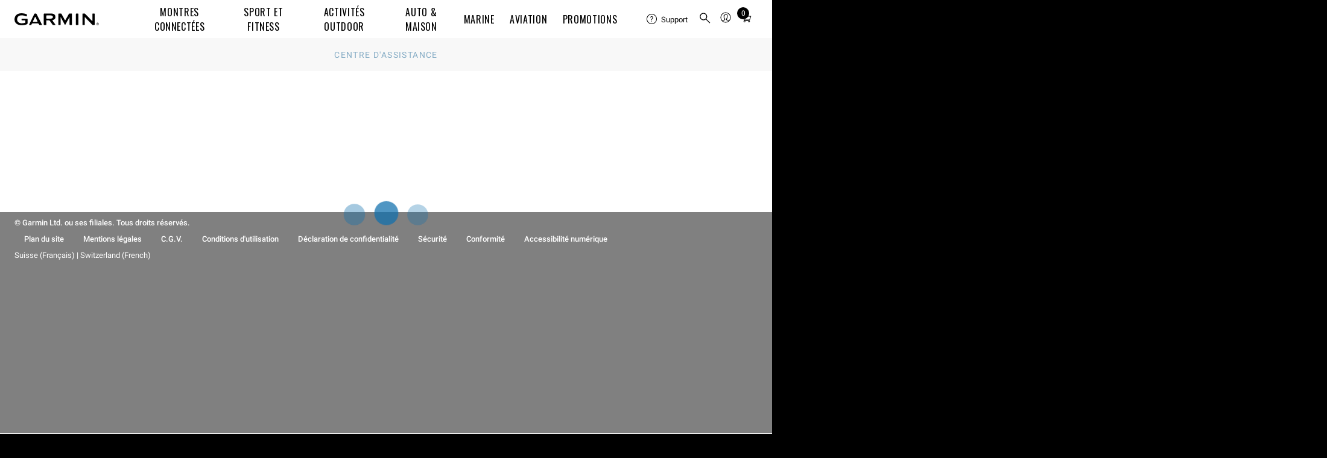

--- FILE ---
content_type: text/css; charset=UTF-8
request_url: https://support.garmin.com/csc/css/app-v2.0.2.css
body_size: 16832
content:
.sp__search__form:after{clear:both}.sp__search__form:after,.sp__search__form:before{display:table;content:" "}.sp__search__form__error{font-weight:400}.awesomplete mark{font-weight:500}.sp__search__form__label-wrapper label,.awesomplete>ul>li{font-weight:700}.sp__search__content{width:100%}.sp__search__form{margin:0 0 20px;width:100%}@media screen and (min-width:768px){.sp__search__form{margin-bottom:10px}}.sp__search__form__label-wrapper label{font-size:.875rem;display:inline-block;margin-bottom:12px}.sp__search__form input[type=text]{-webkit-appearance:none;-moz-appearance:none;background:#fff;border:0;border-radius:0;box-shadow:inset 0 0 0 1px #ccc,inset 0 -1px 0 1px #ccc;display:block;font-size:16px;height:50px;margin:0;padding:0 20px;transition:all .4s;width:100%}@media screen and (min-width:768px){.sp__search__form input[type=text]:not(:last-child){margin-right:5px}}.sp__search__form input[type=text]:focus{box-shadow:inset 0 0 0 1px #b3b3b3,inset 0 -1px 0 1px #b3b3b3}.sp__search__form input[type=text]::placeholder{color:#999;font-style:italic}.sp__search__form input[type=text].error{background-color:#fcc;border:1px solid #920000}.sp__search__form__error{background:#920000;clear:both;color:#fff;font-size:.875rem;height:auto;margin:0 0 10px;overflow:auto;padding:5px 20px;transition:opacity .4s}@media screen and (min-width:768px){.sp__search__form__error{width:calc(100% - 50px)}}.sp__search__form__error a,.sp__search__form__error a:hover,.sp__search__form__error a:visited,.sp__search__form__error a:link{color:#fff;text-decoration:underline}@media screen and (min-width:768px){.sp__search__form .sp__search__form__product-id-wrap{float:left;width:calc(100% - 50px)}}.sp__search__form button[type=submit]{background:#d9d9d9;border:0;border-radius:0;color:#fff;cursor:pointer;line-height:1.125rem;opacity:0;padding:10px;pointer-events:none;transition:background-color .1s,opacity .25s;width:100%}@media screen and (min-width:768px){.sp__search__form button[type=submit]{display:inline-block;float:left;font-size:.844rem;height:50px;margin:0;padding:18px;width:50px}}.sp__search__form button[type=submit]:hover,.sp__search__form button[type=submit]:focus{background:gray}.sp__search__form button[type=submit]:hover path,.sp__search__form button[type=submit]:focus path{fill:#fff}.js__product-search-engaged .sp__search__form button[type=submit]{opacity:1;pointer-events:auto}.sp__search__form button[type=submit] svg{height:15px}.sp__search__form button[type=submit] path{fill:gray}.sp__search__help,.sp__search__tooltip__link{clear:both;display:block;font-size:.75rem;padding:0;text-align:left}.sp__search__help li,.sp__search__tooltip__link li{display:block}@media screen and (min-width:768px){.sp__search__tooltip__link{padding-top:7px}}.sp__search__tooltip__description{font-size:.75rem;width:100%}.awesomplete{color:#000;position:relative}.awesomplete [hidden]{display:none}.awesomplete>input{display:block}.awesomplete>ul{max-height:50vh;overflow-y:auto;background:#fff;border:1px solid #cccccc;border-top:0;box-shadow:-3px 3px 4px #0000001a;box-sizing:border-box;left:0;list-style:none;min-width:100%;padding:0;position:absolute;text-shadow:none;z-index:1}.awesomplete>ul:empty{display:none}.awesomplete>ul>li{cursor:pointer;list-style:none;padding:.2em .5em;position:relative}.awesomplete>ul>li:hover{background:#106fad;color:#fff}.awesomplete>ul>li[aria-selected=true]{background:#106fad;color:#fff}.awesomplete mark{background:none}.awesomplete li:hover mark{background:transparent;color:#fff}.awesomplete li[aria-selected=true] mark{background:transparent;color:#fff}@supports (transform: scale(0)){.awesomplete>ul{transform-origin:1.43em -.43em;transition:.3s cubic-bezier(.4,.2,.5,1.4);margin:0}.awesomplete>ul[hidden],.awesomplete>ul:empty{display:block;opacity:0;transform:scale(0);transition-timing-function:ease}}[data-v-7c56c3e2]:root{--g-breakpoint-xs: 480px;--g-breakpoint-sm: 768px;--g-breakpoint-md: 1024px;--g-breakpoint-lg: 1200px;--g-breakpoint-xl: 1350px;--g-breakpoint-xxl: 1440px;--g-breakpoint-xxxl: 1824px;--g-breakpoint-standard: 768px}[data-v-7c56c3e2]:root{--g-spacing-none: 0;--g-spacing-xs: .25rem;--g-spacing-sm: .5rem;--g-spacing-md: 1rem;--g-spacing-lg: 1.5rem;--g-spacing-xl: 2rem;--g-spacing-xxl: 5rem}.sc__content-manual[data-v-7c56c3e2]{padding:1rem 0;border-bottom:1px solid #000}.sc__content-manual ul[data-v-7c56c3e2],.sc__content-manual li[data-v-7c56c3e2]{font-size:16px;list-style-type:none;margin:0;padding:0}.sc__content-manual--content a[data-v-7c56c3e2]{font-family:Superscripts-Roboto,Roboto,Noto Sans TC,Noto Sans SC,Noto Sans JP,Noto Sans KR,Prompt,sans-serif;font-size:16px;color:#106fad;text-decoration:none}.sc__content-manual--content--grouping ul[data-v-7c56c3e2]{display:flex;flex-wrap:wrap;justify-content:space-between;align-items:center;margin:.75rem 0 0}@media screen and (min-width:1200px){.sc__content-manual--content--grouping ul[data-v-7c56c3e2]{justify-content:flex-start}.sc__content-manual--content--grouping ul li[data-v-7c56c3e2]{padding:.5rem 1rem 0 0}}.sc__content-manual--content--grouping h5[data-v-7c56c3e2]{font-weight:500;font-family:Superscripts-Roboto,Roboto,Noto Sans TC,Noto Sans SC,Noto Sans JP,Noto Sans KR,Prompt,sans-serif;font-size:16px;margin:0}.sc__content-manual--content--grouping h5 span[data-v-7c56c3e2]{font-weight:400;font-family:Superscripts-Roboto,Roboto,Noto Sans TC,Noto Sans SC,Noto Sans JP,Noto Sans KR,Prompt,sans-serif;padding-left:.3rem}[data-v-7bd66d51]:root{--g-breakpoint-xs: 480px;--g-breakpoint-sm: 768px;--g-breakpoint-md: 1024px;--g-breakpoint-lg: 1200px;--g-breakpoint-xl: 1350px;--g-breakpoint-xxl: 1440px;--g-breakpoint-xxxl: 1824px;--g-breakpoint-standard: 768px}[data-v-7bd66d51]:root{--g-spacing-none: 0;--g-spacing-xs: .25rem;--g-spacing-sm: .5rem;--g-spacing-md: 1rem;--g-spacing-lg: 1.5rem;--g-spacing-xl: 2rem;--g-spacing-xxl: 5rem}.sc__content-manuals[data-v-7bd66d51]{margin:2rem 0}.sc__content-manuals ul[data-v-7bd66d51]{list-style-type:none;margin:0;padding:0}.sc__content-manuals--version[data-v-7bd66d51]{border-bottom:solid 1px rgb(216.75,216.75,216.75);padding-bottom:1rem;margin-bottom:1rem}.sc__content-manuals--version label[data-v-7bd66d51]{font-size:16px}.sc__content-manuals--version label select[data-v-7bd66d51]{padding:.2rem}.sc__content-manuals--manual-listings[data-v-7bd66d51]{margin:1rem 0}.sc__content-manuals--manual-listings-intl[data-v-7bd66d51]{margin:2rem 0}.sc__content-manuals--manual-listings-intl table[data-v-7bd66d51]{margin:1rem 0}.sc__content-manuals--manual-listings-intl a[data-v-7bd66d51]{font-family:Superscripts-Roboto,Roboto,Noto Sans TC,Noto Sans SC,Noto Sans JP,Noto Sans KR,Prompt,sans-serif;font-size:16px;color:#106fad;text-decoration:none;display:block}.sp__alert-banner{font-size:10pt;padding:1rem;text-align:center}.sp__alert-banner--error{background-color:red;color:#fff}.sp__alert-banner--error a,.sp__alert-banner--error a:focus,.sp__alert-banner--error a:visited,.sp__alert-banner--error a:hover{color:#fff}.sp__alert-banner--info{background-color:#093c5d;color:#fff}.sp__alert-banner--info a,.sp__alert-banner--info a:focus,.sp__alert-banner--info a:visited,.sp__alert-banner--info a:hover{color:#fff}.sp__alert-banner--success{background-color:#2d6c30;color:#fff}.sp__alert-banner--success a,.sp__alert-banner--success a:focus,.sp__alert-banner--success a:visited,.sp__alert-banner--success a:hover{color:#fff}.sp__alert-banner a,.sp__alert-banner a:focus,.sp__alert-banner a:visited,.sp__alert-banner a:hover{color:inherit;text-decoration:underline!important}@media screen and (min-width:768px){.sp__alert-banner__message{margin:0 auto;max-width:960px}}.sc__product-selector__heading{font-family:Superscripts-Roboto,Roboto,Noto Sans TC,Noto Sans SC,Noto Sans JP,Noto Sans KR,Prompt,sans-serif}.sc__product-selector__back{font-weight:400}.sc__product-selector{overflow:auto}.sc__product-selector__heading{text-align:center;margin:0;padding:2em;background:#f2f2f2;line-height:1.2;font-size:1rem;letter-spacing:0}.sc__product-selector__products{list-style:none;margin:2rem 0;padding:0}@media screen and (min-width:768px){.sc__product-selector__products{max-width:600px;margin-left:auto;margin-right:auto}}.sc__product-selector__product{padding:0 2rem;display:block}.sc__product-selector__product:not(:last-child){margin-bottom:2rem;padding-bottom:2rem;border-bottom:1px solid #cccccc}.sc__product-selector__product a{color:#106fad;text-decoration:none;display:block}.sc__product-selector__product a:hover,.sc__product-selector__product a:focus{color:#0d5a8c}@media screen and (min-width:480px){.sc__product-selector__product a{display:flex}}.sc__product-selector__product__button{text-align:center}@media screen and (min-width:480px){.sc__product-selector__product__button{text-align:left;display:flex}}.sc__product-selector__product__preview{margin:0 auto 1rem;max-width:100px}@media screen and (min-width:480px){.sc__product-selector__product__preview{margin:0 2rem 0 0;display:inline-block;flex:0 0 100px;align-self:center}}.sc__product-selector__product__preview img{max-width:100%;height:auto}.sc__product-selector__product__name{display:block}@media screen and (min-width:480px){.sc__product-selector__product__name{flex:0 0 auto;align-self:center}}.sc__product-selector__back{display:block;margin:0 auto;padding:1rem 2rem;font-size:.875rem;max-width:800px}.sp__product a{text-decoration:none}.sp__product__image-wrapper{padding:1rem}.sp__product__image{display:block;height:auto;margin:0 auto;max-width:150px}.sp__product__info-wrapper{margin:0 1rem;padding:0 1rem 1rem;text-align:center}@media screen and (min-width:768px){.sp__product__info-wrapper{padding-top:1rem}}.sp__product__name{margin-bottom:.25em}.sp__product__change{display:block;font-size:.6875rem;min-height:1.5rem;line-height:1.5rem;padding:0 .5rem;margin-top:1rem}.sp__results-sidebar__nav ul li a{font-weight:400}.sp__results-sidebar__nav ul li a:hover,.sp__results-sidebar__nav ul li a.active{font-weight:500}.sp__results-sidebar a{color:#0d5a8c}.sp__results-sidebar__nav{position:relative}.sp__results-sidebar__nav:after{content:"";display:block;position:absolute;width:100%;border-bottom:2px solid rgb(216.75,216.75,216.75);bottom:0;z-index:-1}@media screen and (min-width:768px){.sp__results-sidebar__nav:after{display:none}}.sp__results-sidebar__nav ul{margin:0;padding:0;white-space:nowrap;overflow-x:auto;-webkit-overflow-scrolling:touch;-ms-overflow-style:-ms-autohiding-scrollbar}@media screen and (min-width:768px){.sp__results-sidebar__nav ul{overflow-x:visible}}.sp__results-sidebar__nav ul li{display:inline-block}@media screen and (min-width:768px){.sp__results-sidebar__nav ul li{display:block}}.sp__results-sidebar__nav ul li a{text-decoration:none;display:block;font-size:1rem;color:#0d0d0d;border-bottom:2px solid transparent;margin:0 1rem;padding-bottom:.75rem;transition:border-bottom .2s;white-space:normal;text-transform:uppercase}@media screen and (min-width:768px){.sp__results-sidebar__nav ul li a{padding:0;margin:0;border-bottom:0;display:flex;flex-wrap:wrap;text-transform:none}}.sp__results-sidebar__nav ul li a:after{content:"";display:block;width:28px;margin-right:-28px;background-image:none;background-repeat:no-repeat;background-size:cover;background-position:center right}.sp__results-sidebar__nav ul li a:hover,.sp__results-sidebar__nav ul li a.active{border-bottom-color:#6dcff6}@media screen and (min-width:768px){.sp__results-sidebar__nav ul li a:hover:after,.sp__results-sidebar__nav ul li a.active:after{background-image:url([data-uri])}}@media screen and (min-width:768px){.sp__results-sidebar__nav ul li a:hover span,.sp__results-sidebar__nav ul li a.active span{background:#e6e6e6;width:100%}}.sp__results-sidebar__nav ul li a.active{color:#106fad}@media screen and (min-width:768px){.sp__results-sidebar__nav ul li a.active{color:inherit}}@media screen and (min-width:768px){.sp__results-sidebar__nav ul li a span{display:block;padding:1rem 1rem 1rem 2rem;margin:0}}@media screen and (min-width:1200px){.sp__results-sidebar__nav ul li a span{padding-left:4rem}}.sp__results__wrapper__content{padding:0 40px 40px}.sc__productBanner{margin:0 0 1rem}.sc__productBanner h3{margin:0 0 .5rem}.sc__productBanner-description{background-color:#f2f2f2;padding:.5rem}.sc__productBanner-description p{margin:0}.sc__chip{display:inline-block;color:#000;background:#fff;text-decoration:none;font-family:Superscripts-Roboto,Roboto,Noto Sans TC,Noto Sans SC,Noto Sans JP,Noto Sans KR,Prompt,sans-serif;font-weight:400;font-size:.875rem;padding:.5em 1em;transition:background-color .2s,color .2s,border-color .2s;transition-timing-function:ease-in-out;border:solid 1px #000;border-radius:5px}.sc__chip--selected,.sc__chip:hover,.sc__chip:focus{color:#fff;background:#106fad;border:solid .5px transparent}.sc__chip--selected svg,.sc__chip:hover svg,.sc__chip:focus svg{fill:#fff}.sc__chip:focus{outline:none;box-shadow:0 0 .5em #106fadbf}.sc__chip-choices{list-style-type:none;margin:0;padding:0}.sc__chip-choices li{display:inline-block;margin:0 .75em .75em 0}.sc__chip-choices li svg{height:.55rem;width:auto;bottom:.05rem;position:relative}.sc__chip-choices li:hover,.sc__chip-choices li:focus{fill:#fff}.sc__keyword-search{margin-bottom:1.5rem}.sc__keyword-search.form input[type=search]{border:1px solid rgb(114.75,114.75,114.75)}#sc__topic-choices{margin:1rem 0;display:flex;flex-flow:wrap}@media screen and (min-width:768px){#sc__topic-choices{display:inline-block}}#sc__topic-choices li{flex:1 0 auto}#sc__topic-choices li a{display:block;text-align:center}[data-v-be6c1322]:root{--g-breakpoint-xs: 480px;--g-breakpoint-sm: 768px;--g-breakpoint-md: 1024px;--g-breakpoint-lg: 1200px;--g-breakpoint-xl: 1350px;--g-breakpoint-xxl: 1440px;--g-breakpoint-xxxl: 1824px;--g-breakpoint-standard: 768px}[data-v-be6c1322]:root{--g-spacing-none: 0;--g-spacing-xs: .25rem;--g-spacing-sm: .5rem;--g-spacing-md: 1rem;--g-spacing-lg: 1.5rem;--g-spacing-xl: 2rem;--g-spacing-xxl: 5rem}.sc__video-result[data-v-be6c1322]{margin-bottom:1.5rem}@media screen and (min-width:480px){.sc__video-result[data-v-be6c1322]{flex:0 0 100%}}@media screen and (min-width:1024px){.sc__video-result[data-v-be6c1322]{flex:0 0 50%;padding:0 1rem 1.5rem;margin-bottom:0}}.sc__video-result__title[data-v-be6c1322]{margin:0;padding:0;color:#000;font-family:Superscripts-Roboto,Roboto,Noto Sans TC,Noto Sans SC,Noto Sans JP,Noto Sans KR,Prompt,sans-serif;font-weight:400;line-height:1.406rem;font-size:.844rem}@media screen and (min-width:480px){.sc__video-result__title[data-v-be6c1322]{margin:.5rem 0 0;font-size:1rem}}.sc__video-result__video[data-v-be6c1322]{position:relative;padding-bottom:56.25%;margin-bottom:.5rem}.sc__video-result__video iframe[data-v-be6c1322]{position:absolute;top:0;left:0;width:100%;height:100%}[data-v-fd046ebe]:root{--g-breakpoint-xs: 480px;--g-breakpoint-sm: 768px;--g-breakpoint-md: 1024px;--g-breakpoint-lg: 1200px;--g-breakpoint-xl: 1350px;--g-breakpoint-xxl: 1440px;--g-breakpoint-xxxl: 1824px;--g-breakpoint-standard: 768px}[data-v-fd046ebe]:root{--g-spacing-none: 0;--g-spacing-xs: .25rem;--g-spacing-sm: .5rem;--g-spacing-md: 1rem;--g-spacing-lg: 1.5rem;--g-spacing-xl: 2rem;--g-spacing-xxl: 5rem}@media screen and (min-width:480px){.sc__video-results__list[data-v-fd046ebe]{font-size:0;padding:0;display:flex;flex-wrap:wrap}}@media screen and (min-width:1024px){.sc__video-results__list[data-v-fd046ebe]{margin:1rem -1rem 0}}.js__sp-more-video-results-loading .sc__video-results__list a[data-v-fd046ebe]:focus{outline:none}.sp__text-result__url{position:absolute;overflow:hidden;clip:rect(0 0 0 0);height:1px;width:1px;margin:-1px;padding:0;border:0}.sp__text-result__heading a{font-family:Superscripts-Roboto,Roboto,Noto Sans TC,Noto Sans SC,Noto Sans JP,Noto Sans KR,Prompt,sans-serif}.sp__text-result__heading a{font-weight:700}li.sp__text-result{list-style:none}.sp__text-result{margin-bottom:2rem}.sp__text-result:last-child{margin-bottom:0}.sp__text-result__heading{margin:0}.sp__text-result__heading a{font-size:16px;color:#106fad;display:block;margin:0 0 .25em}.sp__text-result__heading a:hover{color:#0e6096}.sp__text-result__snippet,.sp__text-result__snippet__inner{overflow:hidden;text-overflow:ellipsis;white-space:nowrap}.sp__results__pagination__more__text,.sp__results__pagination a__text{position:absolute;overflow:hidden;clip:rect(0 0 0 0);height:1px;width:1px;margin:-1px;padding:0;border:0}.sp__results__pagination__more,.sp__results__pagination a{color:#106fad;overflow:hidden;padding:0 1.125rem;cursor:pointer}@media screen and (min-width:768px){.sp__results__pagination__more,.sp__results__pagination a{display:inline-block;overflow:visible;padding:.5625rem 1.125rem}}.sp__text-results__list{margin:0;padding:0 0 20px;text-align:left}.sp__text-results__list li{list-style:none}.js__sp-more-text-results-loading .sp__text-results__list a:focus{outline:none}.sp__no-results__info__inner:after{clear:both}.sp__no-results__info__inner:after,.sp__no-results__info__inner:before{display:table;content:" "}.sp__no-results__info__inner{font-weight:500}.sp__no-results{padding-top:0}.sp__no-results__subheading{font-size:1.2rem;margin-bottom:16px}.sp__no-results__copy{margin-bottom:5px;font-size:1rem}.sp__no-results__list{padding-left:0}.sp__no-results__list:last-child{padding-bottom:0}.sp__no-results__list__item{list-style:none;font-size:1rem;margin-bottom:8px}.sp__no-results__list__anchor{list-style:none;font-size:1rem;margin:11px 0}.sp__no-results__back{margin:2rem 0}.sp__no-results__info__inner{color:#333;font-size:.844rem;margin-bottom:35px;text-align:left}.sp__no-results__info__alt-locale-cta{display:block}@media screen and (min-width:768px){.sp__no-results__info__alt-locale-cta{float:right}}.sp__no-results__info__alt-locale-cta:link{color:#106fad}.sp__results__info__inner{font-weight:500}.sp__results__info__alt-locale-info a{color:#0d5a8c}.sp__results{padding-top:0}.sp__results__subheading{font-size:1.25rem;margin-bottom:16px}.sp__results__contact-link__aligned-with-back-link{margin-top:0;display:none}@media screen and (min-width:768px){.sp__results__contact-link__aligned-with-back-link{display:block}}.sp__results__suggested-search{display:inline-block;padding:1rem 0}.sp__results__suggested-search p{margin:0 .5rem}.sp__results__suggested-search p span{font-weight:500}.sp__results a{text-decoration:none}.sp__results .sc__productBanner-heading{font-size:1.25em}.sp__section__heading{font-weight:500}.sp__alt-locale-search__inner{margin:0 auto;max-width:940px}.sp__section__heading{font-size:1.4rem;letter-spacing:.05rem;margin-bottom:40px;padding-bottom:0;text-align:left}[data-v-89b3d966]:root{--g-breakpoint-xs: 480px;--g-breakpoint-sm: 768px;--g-breakpoint-md: 1024px;--g-breakpoint-lg: 1200px;--g-breakpoint-xl: 1350px;--g-breakpoint-xxl: 1440px;--g-breakpoint-xxxl: 1824px;--g-breakpoint-standard: 768px}[data-v-89b3d966]:root{--g-spacing-none: 0;--g-spacing-xs: .25rem;--g-spacing-sm: .5rem;--g-spacing-md: 1rem;--g-spacing-lg: 1.5rem;--g-spacing-xl: 2rem;--g-spacing-xxl: 5rem}.sc__text-result[data-v-89b3d966]{list-style-type:none;margin:0;padding:0;margin-bottom:2rem}.sc__text-result[data-v-89b3d966]:last-child{margin-bottom:0}.sc__text-result__heading[data-v-89b3d966]{margin:0}.sc__text-result__heading a[data-v-89b3d966]{font-family:Superscripts-Roboto,Roboto,Noto Sans TC,Noto Sans SC,Noto Sans JP,Noto Sans KR,Prompt,sans-serif;font-weight:700;font-size:16px;color:#106fad;display:block;margin:0 0 .25em}.sc__text-result__heading a[data-v-89b3d966]:hover{color:#0e6096}.sc__text-result__snippet[data-v-89b3d966],.sc__text-result__snippet__inner[data-v-89b3d966]{overflow:hidden;text-overflow:ellipsis;white-space:nowrap}[data-v-be3190c5]:root{--g-breakpoint-xs: 480px;--g-breakpoint-sm: 768px;--g-breakpoint-md: 1024px;--g-breakpoint-lg: 1200px;--g-breakpoint-xl: 1350px;--g-breakpoint-xxl: 1440px;--g-breakpoint-xxxl: 1824px;--g-breakpoint-standard: 768px}[data-v-be3190c5]:root{--g-spacing-none: 0;--g-spacing-xs: .25rem;--g-spacing-sm: .5rem;--g-spacing-md: 1rem;--g-spacing-lg: 1.5rem;--g-spacing-xl: 2rem;--g-spacing-xxl: 5rem}.sc__text-results__list[data-v-be3190c5]{margin:0;padding:0 0 20px;text-align:left}.sc__text-results__list li[data-v-be3190c5]{list-style:none}.js__sp-more-text-results-loading .sc__text-results__list a[data-v-be3190c5]:focus{outline:none}[data-v-dacb5c68]:root{--g-breakpoint-xs: 480px;--g-breakpoint-sm: 768px;--g-breakpoint-md: 1024px;--g-breakpoint-lg: 1200px;--g-breakpoint-xl: 1350px;--g-breakpoint-xxl: 1440px;--g-breakpoint-xxxl: 1824px;--g-breakpoint-standard: 768px}.sc__results__pagination__more__text[data-v-dacb5c68],.sc__results__pagination a__text[data-v-dacb5c68]{position:absolute;overflow:hidden;clip:rect(0 0 0 0);height:1px;width:1px;margin:-1px;padding:0;border:0}[data-v-dacb5c68]:root{--g-spacing-none: 0;--g-spacing-xs: .25rem;--g-spacing-sm: .5rem;--g-spacing-md: 1rem;--g-spacing-lg: 1.5rem;--g-spacing-xl: 2rem;--g-spacing-xxl: 5rem}.sc__results__pagination[data-v-dacb5c68]{font-size:.844rem;text-align:center;padding-bottom:.625em}@media screen and (min-width:768px){.sc__results__pagination[data-v-dacb5c68]{text-align:left}}.sc__results__pagination__more[data-v-dacb5c68],.sc__results__pagination a[data-v-dacb5c68]{color:#106fad;overflow:hidden;padding:0 1.125rem;cursor:pointer}@media screen and (min-width:768px){.sc__results__pagination__more[data-v-dacb5c68],.sc__results__pagination a[data-v-dacb5c68]{display:inline-block;overflow:visible;padding:.5625rem 1.125rem}}@media screen and (min-width:768px){.sc__results__pagination__more__text[data-v-dacb5c68],.sc__results__pagination a__text[data-v-dacb5c68]{position:relative;overflow:visible;clip:auto;height:auto;width:auto;margin:0}}.sc__results__pagination__more__icon[data-v-dacb5c68],.sc__results__pagination a__icon[data-v-dacb5c68]{height:16px;transform:rotate(90deg)}.sc__results__pagination__more__icon path[data-v-dacb5c68],.sc__results__pagination a__icon path[data-v-dacb5c68]{fill:#106fad}@media screen and (min-width:768px){.sc__results__pagination__more__icon[data-v-dacb5c68],.sc__results__pagination a__icon[data-v-dacb5c68]{display:none}}.sc__topSolutions .section-heading{font-family:Superscripts-Oswald,Oswald,Roboto Condensed,Roboto,Noto Sans TC,Noto Sans SC,Noto Sans JP,Noto Sans KR,Prompt,sans-serif;font-weight:400;letter-spacing:.05rem;border-bottom:1px solid #cccccc;font-size:1.25rem;padding-bottom:.75rem;margin:0 0 1rem}.sc__topSolutions h2.sc__text-result__heading a{font-weight:400;text-decoration:none}.sc__topSolutions .sc__results__pagination a{text-decoration:none}.sc__topSolutions .visually-hidden{position:absolute;overflow:hidden;clip:rect(0 0 0 0);height:1px;width:1px;margin:-1px;padding:0;border:0}.sp__topics__tags__item a{font-weight:400}.sp__topics__help-with-product{font-weight:500}.sp__topics__container{display:flex;flex:1 0 auto;flex-direction:column;margin:0 auto;max-width:960px}@media screen and (min-width:768px){.sp__topics__container{flex-direction:row}}.sp__topics__heading{border-bottom:1px solid #cccccc;color:#0d0d0d;font-size:1.25em;margin:0;margin-bottom:1rem;padding-bottom:.5rem}.sp__topics__heading--choose{margin-bottom:.5rem}.sp__topics__choose{margin-top:2rem;width:100%}@media screen and (min-width:768px){.sp__topics__choose{margin-top:0}}.sp__topics__tags{position:relative}.sp__topics__tags__list{display:flex;flex-flow:wrap;padding:0 0 1rem;position:relative}@media screen and (min-width:768px){.sp__topics__tags__list{display:inline-block}}.sp__topics__tags__item{flex:1 0 auto;list-style:none;margin-bottom:1rem;margin-right:.85rem}@media screen and (min-width:768px){.sp__topics__tags__item{display:inline-block}}.sp__topics__tags__item a{background:transparent;border:solid 1px #cccccc;color:#000;display:block;font-size:.85rem;padding:.5rem 1rem;text-align:center;transition:border .2s ease-out,background .2s ease-out}.sp__topics__tags__item a:hover{background:#106fad;border:solid 1px transparent;color:#fff;cursor:pointer}.sp__topics__tags__item a.active{background:#106fad;border:solid 1px transparent;color:#fff}.sp__topics__tags__item a.active:hover{background:#0f669f;border:solid 1px transparent}.sp__topics__search{margin:0 .75rem 1rem 0}.sp__topics__search--hidden{height:0;overflow:hidden}.sp__topics--unavailable .sp__topics__search .sp__topics__heading{display:none}.sp__topics__help-with-product{display:inline-block;float:right;font-size:1rem;margin-top:1em}.sp__topics__help-with-product:link{color:#106fad}.sp__topics__help-with-product__aligned-with-back-link{margin-top:0}.sp__topics__help-with-product__contact-us-for-more-help{display:none}@media screen and (min-width:768px){.sp__topics__help-with-product__contact-us-for-more-help{display:block}}.sp__topics__contact-us-for-more-help-li{margin-top:1em}.sp__topics .sp__freeform-search__form{margin-left:0}.sp__topics__selected-tag__tag,.sp__topics__selected-tag a{background:#106fad;color:#fff!important;display:inline-block;font-size:.85rem;padding:.5rem 1rem}.sp__topics__results-info{margin:2rem 0}.sp__topics .sc__productBanner-heading{font-size:1.25em}.topics__np__pad{padding:40px 0 0}.topics__np__pad__help__product{padding-bottom:2rem}.sc__breadcrumbs{background:#f2f2f2;text-align:center;overflow:auto;font-size:.875rem;text-transform:uppercase;letter-spacing:.1em}.sc__breadcrumbs a{color:#0d5a8c;text-decoration:none}.sc__breadcrumbs a:hover,.sc__breadcrumbs a:focus{color:#0b4b75}.sc__breadcrumbs__list{list-style-type:none;margin:0;padding:0}.sc__breadcrumbs__list>li{display:inline-block}.sc__breadcrumbs__list>li+li{margin-left:1em}.sc__breadcrumbs__list{margin:1rem;padding:0}@media screen and (min-width:768px){.sc__breadcrumbs__list{max-width:1200px;margin:1rem auto}}.sc__breadcrumbs__list li{margin-bottom:0}.sc__breadcrumbs__item{vertical-align:middle}.sc__breadcrumbs__item:not(:last-child):after{content:"";display:inline-block;background-image:url([data-uri]);background-repeat:no-repeat;background-position:center;height:.75em;width:.75em;margin-left:1em}.sc__breadcrumbs__link--truncate{white-space:nowrap;overflow:hidden;text-overflow:ellipsis;max-width:15em}[data-v-3e67fac2]:root{--g-breakpoint-xs: 480px;--g-breakpoint-sm: 768px;--g-breakpoint-md: 1024px;--g-breakpoint-lg: 1200px;--g-breakpoint-xl: 1350px;--g-breakpoint-xxl: 1440px;--g-breakpoint-xxxl: 1824px;--g-breakpoint-standard: 768px}[data-v-3e67fac2]:root{--g-spacing-none: 0;--g-spacing-xs: .25rem;--g-spacing-sm: .5rem;--g-spacing-md: 1rem;--g-spacing-lg: 1.5rem;--g-spacing-xl: 2rem;--g-spacing-xxl: 5rem}.sc__locale-selector[data-v-3e67fac2],.sc__locale-selector__description[data-v-3e67fac2]{margin-bottom:1rem}.sc__article{font-family:Superscripts-Roboto,Roboto,Noto Sans TC,Noto Sans SC,Noto Sans JP,Noto Sans KR,Prompt,sans-serif}.sc__article img{max-width:100%;height:auto}.sc__article h2.title,.sc__article .title.expander{display:flex;align-items:center}.sc__article p>span.mce-object-iframe:last-of-type{position:relative;padding-top:56%;display:block}.sc__article p>span.mce-object-iframe:last-of-type iframe{position:absolute;top:0;left:0;width:100%;height:100%}.sc__article__content__button{color:#0d5a8c;font-size:.9rem;font-weight:font-primary-weight-bold();text-decoration:none;cursor:pointer;display:flex;align-items:center;justify-content:flex-end;padding:0;margin:0;border:none;background:none;outline:none}.sc__article__content__button--container{display:flex;align-items:center;justify-content:flex-end;margin:1rem 0;border-bottom:1px solid rgb(216.75,216.75,216.75);padding-bottom:1rem}.sc__article__content__button--container--no-border{display:flex;align-items:center;justify-content:flex-end;margin:.5rem 0;padding-bottom:1rem}.sc__article .toggle-visibility{position:absolute;overflow:hidden;clip:rect(0 0 0 0);height:1px;width:1px;margin:-1px;padding:0;border:0}.sc__article .arrow{margin-left:1px;margin-right:5px;display:inline-block;width:8px;height:8px;border-top:2px solid #000;border-right:2px solid #000;transform:rotate(135deg)}.sc__article .arrow-down>.rotate-me{margin-top:.7%;transform:rotate(313deg)}.sc__article .arrow-down{cursor:pointer;display:flex;align-items:center}.sc__article__private{border:1px solid rgb(216.75,216.75,216.75);box-shadow:0 1px 3px #d9d9d9;padding:2rem 1rem 1rem 2rem;margin:1rem 0;position:relative}.sc__article__private:before{content:attr(data-label);position:absolute;top:0;left:1rem;width:calc(100% - 1.8rem);padding:.5em;line-height:1em;text-transform:uppercase;font-weight:font-primary-weight-bold();font-size:.85em;background:#000;color:#fff}.sc__article__private:after{content:"";position:absolute;top:0;left:0;width:1rem;height:100%;background-image:linear-gradient(45deg,#ffaf33 25%,#000 25% 50%,#ffaf33 50% 75%,#000 75% 100%);background-size:56.57px 56.57px}.sc__article__related-content ul{padding:0}.sc__article__related-content li{list-style-type:none}.sc__article__attachments ul,.sc__article__attachments li{list-style-type:none;margin:0;padding:0;word-wrap:break-word;word-break:break-all}.sc__article__attachments--heading{display:flex;align-items:center}.sc__article__attachments--heading h2{padding-left:.5rem}.sc__article__attachments--heading span{display:flex}.sc__article__attachments--heading span svg{width:1.2em;height:1.2em;stroke:#000;stroke-width:2}[data-v-55b63e61]:root{--g-breakpoint-xs: 480px;--g-breakpoint-sm: 768px;--g-breakpoint-md: 1024px;--g-breakpoint-lg: 1200px;--g-breakpoint-xl: 1350px;--g-breakpoint-xxl: 1440px;--g-breakpoint-xxxl: 1824px;--g-breakpoint-standard: 768px}[data-v-55b63e61]:root{--g-spacing-none: 0;--g-spacing-xs: .25rem;--g-spacing-sm: .5rem;--g-spacing-md: 1rem;--g-spacing-lg: 1.5rem;--g-spacing-xl: 2rem;--g-spacing-xxl: 5rem}.sc__efm-survey[data-v-55b63e61]{position:relative;padding-bottom:425px}.sc__efm-survey__frame[data-v-55b63e61]{position:absolute;top:0;left:0;width:100%;height:100%;border:none}.sc__copy-link{font-weight:500}.sc__copy-link:before{background-image:url([data-uri]);background-repeat:no-repeat;background-size:contain;content:"";display:inline-block;height:.75em;margin-right:.5em;vertical-align:middle;width:.75em}.sp__faq__copy-url:after,.sp__quick-nav:after{clear:both}.sp__faq__copy-url:after,.sp__quick-nav:after,.sp__faq__copy-url:before,.sp__quick-nav:before{display:table;content:" "}.sp__related-faqs__list li a,.sp__related-faqs ul li a,.sc__article__related-content__list li a,.sc__article__related-content ul li a,.sc__article__attachments__list li a,.sc__article__attachments ul li a,.sp__quick-nav,.sp__quick-nav ul li{font-weight:500}.sp__tab-content__heading,.sp__tab-content .sc__article>h1{font-family:Superscripts-Oswald,Oswald,Roboto Condensed,Roboto,Noto Sans TC,Noto Sans SC,Noto Sans JP,Noto Sans KR,Prompt,sans-serif;font-weight:400;letter-spacing:.05rem;margin:0;margin-bottom:1rem;line-height:1.25;font-size:2rem}@media screen and (min-width:768px){.sp__tab-content__heading,.sp__tab-content .sc__article>h1{font-size:2.5rem}}.sp__related-faqs__heading,.sc__article__related-content__heading,.sc__article__attachments__heading{font-family:Superscripts-Oswald,Oswald,Roboto Condensed,Roboto,Noto Sans TC,Noto Sans SC,Noto Sans JP,Noto Sans KR,Prompt,sans-serif;font-weight:400;letter-spacing:.05rem;margin:0;margin-bottom:1rem;line-height:1.25;font-size:1.5rem}@media screen and (min-width:768px){.sp__related-faqs__heading,.sc__article__related-content__heading,.sc__article__attachments__heading{font-size:2rem}}.toggle-visibility{position:absolute;overflow:hidden;clip:rect(0 0 0 0);height:1px;width:1px;margin:-1px;padding:0;border:0}.arrow{margin-left:1px;margin-right:5px;display:inline-block;width:8px;height:8px;border-top:2px solid #000;border-right:2px solid #000;transform:rotate(135deg)}.arrow-down>.rotate-me{transform:rotate(313deg)}.arrow-down{cursor:pointer}.sp__faq{position:relative}.sp__faq__content{font-size:1rem;overflow-x:auto}.sp__faq__content img{max-width:none}.sp__faq__private{border:1px solid red;margin-bottom:1rem}.sp__faq__private__heading{background-color:red;color:#fff;padding:3px 0 3px 8px}.sp__faq__private__content{padding:10px 10px 0;word-wrap:break-word}.sp__faq__copy-url{float:right;font-size:1rem}.sp__faq__locale-selector{border:1px solid rgb(216.75,216.75,216.75);padding:1rem}.sp__faq__productSearchContainer{margin:1rem 0;padding:.5rem;background:#d9d9d9}.sp__faq__productSearchContainer h3{margin-top:0}.sp__faq__content a,.sp__faq__private__content a{cursor:pointer;font-weight:500;text-decoration:underline}.sp__faq__content a:hover,.sp__faq__private__content a:hover{text-decoration:underline}.sp__tab-content{font-size:1rem;text-align:left}.sp__tab-content__heading,.sp__tab-content .sc__article>h1{border-bottom:1px solid #cccccc;margin:0 0 1rem;padding-bottom:.5rem}.sp__related-faqs,.sc__article__related-content,.sc__article__attachments{margin-bottom:1rem}.sp__related-faqs__heading,.sc__article__related-content__heading,.sc__article__attachments__heading{color:#000}.sp__related-faqs__list,.sp__related-faqs ul,.sc__article__related-content__list,.sc__article__related-content ul,.sc__article__attachments__list,.sc__article__attachments ul{list-style:none;padding:0}.sp__related-faqs__list li,.sp__related-faqs ul li,.sc__article__related-content__list li,.sc__article__related-content ul li,.sc__article__attachments__list li,.sc__article__attachments ul li{display:block}.sp__related-faqs__list li a,.sp__related-faqs ul li a,.sc__article__related-content__list li a,.sc__article__related-content ul li a,.sc__article__attachments__list li a,.sc__article__attachments ul li a{display:inline-block;cursor:pointer;text-decoration:underline}.sp__related-faqs__list li a:hover,.sp__related-faqs ul li a:hover,.sc__article__related-content__list li a:hover,.sc__article__related-content ul li a:hover,.sc__article__attachments__list li a:hover,.sc__article__attachments ul li a:hover{text-decoration:underline}.sp__quick-nav{font-size:1rem}.sp__quick-nav a{color:#106fad}.sp__quick-nav ul{list-style:none;margin:0;padding:0}.sp__quick-nav ul li{display:block;text-align:right}.sp__quick-nav ul li:last-child{margin-bottom:15px}.sp__quick-nav ul li.left{float:left}.sp__contact-persistent-cta__button span{position:absolute;overflow:hidden;clip:rect(0 0 0 0);height:1px;width:1px;margin:-1px;padding:0;border:0}.sp__contact-persistent-cta__button{font-size:1rem;background-color:#093c5d;border-radius:50%;bottom:1rem;color:#fff!important;display:block;padding:.5rem;position:fixed;right:1rem}@media screen and (min-width:768px){.sp__contact-persistent-cta__button{display:none}}.sp__contact-persistent-cta__button:hover,.sp__contact-persistent-cta__button:focus{background-color:#0d5a8c}.sp__contact-persistent-cta__button:before{background-image:url([data-uri]);background-position:center;background-repeat:no-repeat;content:"";display:block;height:3rem;width:3rem}.sp__unavailable{font-size:1rem}@media screen and (min-width:768px){.sp__unavailable{max-width:960px;margin-left:auto;margin-right:auto}}.sp__unavailable__description,.sp__unavailable__alternative-help-cta{margin-bottom:1.5rem}.sp__unavailable__alternative-help-sources{padding:0}.sp__unavailable__alternative-help-sources__item{font-size:1rem;margin-bottom:.5rem;display:block}@media(max-width:768px){.sp__unavailable__alternative-help-sources__item.mobile-incompatible{display:none}}.sp__manuals--list-contents-item>span{font-weight:500}.sp__manuals--list-wrapper{margin-bottom:1rem}.sp__manuals--list-wrapper li{list-style-type:none}.sp__manuals--list-wrapper ul{padding:0}.sp__manuals--list-wrapper>ul{display:flex;flex-wrap:wrap}.sp__manuals--list-contents{flex-basis:100%;padding:1rem 0;border-bottom:1px solid #000}.sp__manuals--list-contents ul li:first-child{padding-bottom:.5rem}@media screen and (min-width:1200px){.sp__manuals--list-contents ul li:first-child{padding-bottom:0}}.sp__manuals--list-contents-item-group{display:flex;flex-wrap:wrap;justify-content:space-between}@media screen and (min-width:1200px){.sp__manuals--list-contents-item-group{justify-content:flex-start}.sp__manuals--list-contents-item-group div.sp__manuals--list-contents-item{padding:.5rem 1rem 0 0}}.sp__manuals-list{padding:0 0 30px;margin:0}.sp__manuals-list li{list-style:none;display:block}.sp__international-manuals-list{width:100%}.sp__international-manuals-list.active{display:table}.sp__international-manuals-list__manual{display:block}.sp__international-manuals-cta{padding-top:30px;display:none}.sp__international-manuals-cta.active{display:block}.sp__manuals-list-message{margin-bottom:30px}.sp__manuals-list li:first-child a,.sp__international-manuals-list li:first-child a{padding-top:0}.sp__manuals-list li:last-child a,.sp__international-manuals-list li:last-child a{padding-bottom:0}.sp__manuals-list li a,.sp__international-manuals-list li a{display:block;padding:.5rem 0}.sp__version-selector{border-bottom:solid 1px rgb(216.75,216.75,216.75);padding-bottom:1rem;margin-bottom:1rem}.sp__version-selector select{width:auto}.sp__software__unavailable{font-size:1rem}.sp__videos-tab--disclaimer{font-size:.875rem}.sc__accordion-item__heading{display:block;margin-bottom:1rem}.sc__accordion-item__content{margin-bottom:1rem}.sp__chat-cta__cta{font-weight:700}.sp__chat-cta{border-top:1px solid #fff;font-size:.9rem;height:0;line-height:1.33rem;margin-top:4rem;opacity:0;overflow:hidden;padding-top:2rem;text-align:left;transition:opacity .3s,margin .2s;visibility:hidden}.sp__chat-cta--active{height:auto;margin-top:2rem;opacity:1;visibility:visible}.sp__chat-cta a.sp__chat-cta__button{border-bottom:0}.sp__chat-cta__verbiage{box-sizing:border-box;display:inline-block;padding:0 0 0 1rem;vertical-align:middle;width:calc(100% - 45px)}.sp__chat-cta__bubble{box-sizing:border-box;display:inline-block;vertical-align:middle;width:45px}.sp__chat-cta__bubble path{fill:#3fc0f3}.sp__chat-cta__bubble line{stroke:#fff}.sp__chat-cta__line-1,.sp__chat-cta__line-2{display:block}.sp__chat-cta__cta{display:block;text-decoration:underline}.sp__chat-cta__cta__arrow{height:.75rem;width:.75rem}.sp__contact-cta-wrapper-mobile{width:100%}@media screen and (min-width:1024px){.sp__contact-cta-wrapper-mobile{display:none}}.sp__contact-cta-wrapper-mobile .sp__chat-cta{border-top:0;margin-top:0;padding-top:0}.sp__contact-cta-wrapper-mobile .sp__chat-cta__bubble{margin-bottom:1rem;margin-top:1rem}.sp__contact-cta-wrapper-mobile .sp__chat-cta__line-1,.sp__contact-cta-wrapper-mobile .sp__chat-cta__line-2{display:inline-block}.sp__contact-cta-wrapper-desktop{display:none}@media screen and (min-width:1024px){.sp__contact-cta-wrapper-desktop{display:block}}.grecaptcha-badge{position:absolute;overflow:hidden;clip:rect(0 0 0 0);height:1px;width:1px;margin:-1px;padding:0;border:0}.sc__contact-tab-email__google-disclaimer{font-size:.6875rem;background:#f2f2f2;padding:1em}.sc__contact-tab-email__google-disclaimer a{text-decoration:underline}.sc__contact-tab-email fieldset{border:none;padding:0;margin:0}.grecaptcha-badge{display:none;visibility:hidden}.sc__form label,.app__vht-conversation-bridge input[type=radio]~label,.app__vht-conversation-bridge label[for=vht-contact-number-input],.app__vht-conversation-bridge .vht-schedule-region-days .vht-label,.app__vht-conversation-bridge .vht-schedule-region-days label,.app__vht-conversation-bridge .vht-schedule-region-times .vht-label,.app__vht-conversation-bridge .vht-schedule-region-times label,.app__vht-conversation-bridge label,.app__vht-conversation-bridge div.vht-label{font-weight:400}.sc__form label.sc__label--emphasize,.sc__form button,.app__vht-conversation-bridge button{font-weight:500}.app__vht-conversation-bridge span[data-vht-component=contact-number-confirmation]{font-weight:700}.app__vht-conversation-bridge button,.sc__form button{background-color:#fff;border:1px solid #000;color:#000;display:inline-block;font-size:.675rem;letter-spacing:.225em;margin:1rem 0;outline:none;padding:.844rem 2.109rem;position:relative;text-transform:uppercase;transition:background .2s;width:100%}@media screen and (min-width:768px){.app__vht-conversation-bridge button,.sc__form button{display:inline-block;width:auto}}.app__vht-conversation-bridge button:hover,.sc__form button:hover{background-color:#000;color:#fff;cursor:pointer}.app__vht-conversation-bridge button:last-child,.sc__form button:last-child{margin-right:0}.app__vht-conversation-bridge button:link,.sc__form button:link,.app__vht-conversation-bridge button:active,.sc__form button:active,.app__vht-conversation-bridge button:visited,.sc__form button:visited{color:#106fad}.app__vht-conversation-bridge input,.sc__form input,.sc__form textarea{border:1px solid #cccccc;border-bottom-width:2px;border-radius:0;height:54px;margin-bottom:0;padding:1.125rem;width:100%}.app__vht-conversation-bridge input::-webkit-contacts-auto-fill-button,.sc__form input::-webkit-contacts-auto-fill-button,.sc__form textarea::-webkit-contacts-auto-fill-button{display:none!important;height:0;margin:0;pointer-events:none;visibility:hidden;width:0}.app__vht-conversation-bridge input:focus,.sc__form input:focus,.sc__form textarea:focus{border-color:#000;outline:none}.app__vht-conversation-bridge label,.app__vht-conversation-bridge div.vht-label,.sc__form label{letter-spacing:.03em;text-align:left;text-transform:uppercase;font-size:.875rem}.app__vht-conversation-bridge select,.sc__form select{background:#fff;border:1px solid #cccccc;border-bottom-width:2px;border-radius:0!important;height:40px;width:100%}.app__vht-conversation-bridge select:focus,.sc__form select:focus{border:1px solid #000;border-bottom-width:2px;outline:none}.app__vht-conversation-bridge{text-align:center;width:100%}.app__vht-conversation-bridge input[type=radio]{display:inline-block;width:auto;height:auto}.app__vht-conversation-bridge input[type=radio]~label{display:inline-block;font-size:.875rem}.app__vht-conversation-bridge select{height:54px}.app__vht-conversation-bridge .vht-callback-type-selection{display:inline-block;text-align:left}.app__vht-conversation-bridge .vht-widget{text-align:center}.app__vht-conversation-bridge div[data-vht-component=inline-callback-form]{margin-top:1em}.app__vht-conversation-bridge label[for=vht-contact-number-input]{font-size:.875rem}.app__vht-conversation-bridge .vht-schedule-region-days .vht-label,.app__vht-conversation-bridge .vht-schedule-region-days label,.app__vht-conversation-bridge .vht-schedule-region-times .vht-label,.app__vht-conversation-bridge .vht-schedule-region-times label{text-align:left;font-size:.875rem}.sc__phone-options__option__heading,.sc__phone-options__option__number,.sc__phone-options__option__details{font-weight:500}.sc__phone-options{margin:1rem 0;padding:1rem 2rem;width:100%}@media screen and (min-width:1024px){.sc__phone-options{display:flex}}.sc__phone-options__option{margin:1rem 0;padding:2rem;text-align:center}@media screen and (min-width:1024px){.sc__phone-options__option{margin:2rem 0;width:50%}}@media screen and (min-width:1024px){.sc__phone-options__option:nth-child(odd){border-right:solid 1px #cccccc;padding:0 2rem 0 0}}@media screen and (min-width:1024px){.sc__phone-options__option:nth-child(2n){padding:0 0 0 2rem}}.sc__phone-options__option:last-child{border-right:solid 1px transparent}.sc__phone-options__option:last-child:not(:nth-child(2n)){border-right:0;margin:2rem auto}.sc__phone-options__option__heading{color:#1a1a1a;font-size:1.25rem;letter-spacing:.01rem;margin-bottom:.5rem}.sc__phone-options__option__number{font-size:.85rem;line-height:1.6;margin-bottom:.25rem}.sc__phone-options__option__number b,.sc__phone-options__option__number strong{color:#1a1a1a;margin-right:.25rem}.sc__phone-options__option__number a{color:#106fad;word-wrap:break-word}.sc__phone-options__option__details{font-size:1rem;line-height:1.6;margin-bottom:.25rem;margin-top:2rem}.sp__contact__contact-link a,.sp__contact__nav-tabs__tab a{font-weight:500}.sp__contact__nav-tabs__tab a.active,.sp__contact__nav-tabs__tab a:hover{font-weight:700}.sp__contact{align-self:flex-end;background:#fff;display:flex;flex:1 1 auto;width:100%}.sp__contact__contact-link{align-self:flex-end;display:block;font-size:1rem;text-align:center;width:100%}.sp__contact__contact-link a{color:#106fad!important}.sp__contact__inner{align-self:flex-end;margin:4rem auto 2rem;max-width:960px;padding:0;width:100%}.sp__tab-content .sp__contact__inner{margin-top:4rem;padding:0}.sp__contact a{color:#000}.sp__contact__heading{border-bottom:1px solid #cccccc;font-size:1.25em;margin:0;margin-bottom:1rem;padding-bottom:.75rem}.sp__contact__wrapper{display:inline-block;width:100%}@media screen and (min-width:1024px){.sp__contact__wrapper--third{width:32.3333333333%}}.sp__contact__wrapper--third{margin-bottom:9px}@media screen and (min-width:1024px){.sp__contact__wrapper--two-third{width:65.6666666667%}}.sp__contact__wrapper--two-third{margin-bottom:9px}@media screen and (min-width:1200px){.sp__contact__wrapper--half{width:49%}}.sp__contact__content{padding:.5rem;text-align:center}@media screen and (min-width:1200px){.sp__contact__content{margin:0 auto;max-width:80%}}.sp__contact__content a{text-decoration:underline}.sp__contact__nav-tabs{border-left:1px solid rgb(229.5,229.5,229.5);border-top:1px solid rgb(229.5,229.5,229.5);display:flex;flex-wrap:wrap;justify-content:center;margin:0 auto 2rem;padding:0;text-align:center;width:100%}.sp__contact__nav-tabs__tab{flex:1 0 auto;list-style:none}.sp__contact__nav-tabs__tab a{background-color:transparent;border-bottom:1px solid rgb(229.5,229.5,229.5);border-right:1px solid rgb(229.5,229.5,229.5);display:block;font-size:.8rem;letter-spacing:.225em;padding:.5rem;position:relative;text-transform:uppercase;transition:background .2s,font-weight .2s;text-decoration:none}.sp__contact__nav-tabs__tab a:after{border-left:12px solid transparent;border-right:12px solid transparent;border-top:0 solid transparent;content:"";display:block;height:0;left:calc(50% - 12px);position:absolute;top:100%;transition:border-top-color .2s,border-top-width .2s;width:0}.sp__contact__nav-tabs__tab a.active,.sp__contact__nav-tabs__tab a:hover{background-color:#e6e6e6}.sp__contact__nav-tabs__tab a.active:after,.sp__contact__nav-tabs__tab a:hover:after{border-top-color:#e6e6e6;border-top-width:12px}.sp__contact__nav-tabs__tab a:link,.sp__contact__nav-tabs__tab a:active,.sp__contact__nav-tabs__tab a:visited{color:#000}.sp__contact__tab-content{flex-direction:column;margin:1rem 0;width:100%}@media screen and (min-width:1024px){.sp__contact__tab-content{flex-direction:row}}.sp__contact__tab-content.js__sp__contact-tab-content--active{display:flex}.sp__contact__tab-content--phone{flex-wrap:wrap;justify-content:space-between;max-width:940px;text-align:center;width:100%}.sp__contact__container{display:block;margin:0 auto;max-width:960px}@media screen and (min-width:1024px){.sp__contact__container__tab{display:flex}}.sp__contact__info{margin:0;width:100%}@media screen and (min-width:1024px){.sp__contact__info{flex:1;margin:0 0 0 2.25rem;width:50%}}.sp__contact__info__copy{font-size:1rem;text-align:left}.sp__contact__info__copy br{content:" ";display:block;margin-top:1rem}.sp__contact__form.sc__form{width:100%}@media screen and (min-width:1024px){.sp__contact__form.sc__form{width:50%}}.sp__contact__form.sc__form ul{margin-top:1rem}.sp__contact__form.sc__form ul,.sp__contact__form.sc__form ul li{list-style-type:none;margin:0;padding:0}.sp__contact__form.sc__form .formkit-wrapper+.sc__accordion-item{margin-top:.5rem}.sp__contact__form.sc__form .formkit-wrapper+.sc__accordion-item a{margin-bottom:0}.sp__contact__form.sc__form .sc__form__field-group.formkit-outer{margin-bottom:1rem}.sp__contact__form.sc__form .sc__form__field-group.formkit-outer[data-invalid=true] textarea,.sp__contact__form.sc__form .sc__form__field-group.formkit-outer[data-invalid=true] textarea:focus,.sp__contact__form.sc__form .sc__form__field-group.formkit-outer[data-invalid=true] input,.sp__contact__form.sc__form .sc__form__field-group.formkit-outer[data-invalid=true] input:focus,.sp__contact__form.sc__form .sc__form__field-group.formkit-outer[data-invalid=true] select,.sp__contact__form.sc__form .sc__form__field-group.formkit-outer[data-invalid=true] select:focus,.sp__contact__form.sc__form .sc__form__field-group.formkit-outer[data-errors=true] textarea,.sp__contact__form.sc__form .sc__form__field-group.formkit-outer[data-errors=true] textarea:focus,.sp__contact__form.sc__form .sc__form__field-group.formkit-outer[data-errors=true] input,.sp__contact__form.sc__form .sc__form__field-group.formkit-outer[data-errors=true] input:focus,.sp__contact__form.sc__form .sc__form__field-group.formkit-outer[data-errors=true] select,.sp__contact__form.sc__form .sc__form__field-group.formkit-outer[data-errors=true] select:focus{border:1px solid #ff6666!important;border-color:#f66;outline:none}.sp__contact__form.sc__form .sc__form__field-group.formkit-outer[data-invalid=true] .field-messages .field-message,.sp__contact__form.sc__form .sc__form__field-group.formkit-outer[data-errors=true] .field-messages .field-message{color:#920000;font-size:.875rem;margin-top:.5rem}.sp__contact__form.sc__form fieldset{border:none;padding:0;margin:0}.sp__contact__form.sc__form .sc__form__gdpr-consent li.formkit-option{display:inline-block}.sp__contact__form.sc__form .sc__form__gdpr-consent li.formkit-option:not(:last-child){margin-right:1rem}.sp__contact__form.sc__form .sc__form__gdpr-consent__statement{font-weight:700;font-size:.85rem;margin-bottom:1rem}.sp__contact__form.sc__form .sc__form__gdpr-consent__statement a{color:#106fad}.sp__contact__form.sc__form .sc__form__gdpr-consent input[type=radio]{position:absolute;overflow:hidden;clip:rect(0 0 0 0);height:1px;width:1px;margin:-1px;padding:0;border:0}.sp__contact__form.sc__form .sc__form__gdpr-consent label{border:1px solid #000;display:inline-block;padding:.5em 1em;vertical-align:middle;width:auto}.sp__contact__form.sc__form .sc__form__gdpr-consent label[data-checked=true]{background:#000;color:#fff}.sp__contact__form.sc__form__caption{font-size:.75rem;text-align:left;width:100%}.sp__contact__select{border:1px solid #cccccc;border-bottom-width:2px;border-radius:0!important;height:54px!important;padding:1rem 1.125rem!important;width:100%;background:#fff}.sp__contact__select:focus{border:1px solid rgb(178.5,178.5,178.5);border-bottom-width:2px}.sp__contact__select::-webkit-contacts-auto-fill-button{display:none!important;height:0;margin:0;pointer-events:none;visibility:hidden;width:0}.sp__contact textarea{padding:1.6875rem 1.125rem!important}.sp__contact textarea:focus{border:1px solid rgb(178.5,178.5,178.5);border-bottom-width:2px}.sp__contact__message{color:#1a1a1a;font-size:1rem;text-align:left;width:100%}.sc__accordion-item{font-size:.85rem;width:100%}.sc__accordion-item__content{line-height:1.6}.sc__accordion-item a{color:#106fad}.sc__welcome-tab__get-started__heading{font-weight:500}.sc__welcome-tab__heading{font-weight:700}.sc__welcome-tab__heading{font-size:1.4rem;margin-bottom:1rem}.sc__welcome-tab__introduction{font-size:1rem;margin-bottom:1rem}.sc__welcome-tab__get-started{background:#e6e6e6;padding:2rem}.sc__welcome-tab__get-started a{color:#0d5a8c}.sc__welcome-tab__get-started__heading{font-size:1.2rem;margin-bottom:1rem}.sc__welcome-tab__get-started__content{font-size:.9rem;margin-bottom:1rem}.sc__welcome-tab__get-started__additional-help{font-size:.9rem;margin:1rem 0}.sc__welcome-tab__articles,.sc__welcome-tab__articles-pagination{margin-left:1rem}.sc__welcome-tab__articles-pagination{margin-bottom:1rem}.sc__welcome-tab__text-results{margin-left:1rem}.sc__welcome-tab__text-results *{font-size:.85rem}.sc__welcome-tab__text-results .sp__results__pagination__back{display:none}.sc__welcome-tab__video-results{margin-bottom:1rem}.sc__welcome-tab__video-results .sp__results__pagination__back{display:none}[data-v-9dd7dad4]:root{--g-breakpoint-xs: 480px;--g-breakpoint-sm: 768px;--g-breakpoint-md: 1024px;--g-breakpoint-lg: 1200px;--g-breakpoint-xl: 1350px;--g-breakpoint-xxl: 1440px;--g-breakpoint-xxxl: 1824px;--g-breakpoint-standard: 768px}[data-v-9dd7dad4]:root{--g-spacing-none: 0;--g-spacing-xs: .25rem;--g-spacing-sm: .5rem;--g-spacing-md: 1rem;--g-spacing-lg: 1.5rem;--g-spacing-xl: 2rem;--g-spacing-xxl: 5rem}.sc__contents[data-v-9dd7dad4]{margin:5rem 0}.sc__contents ul[data-v-9dd7dad4]{list-style-type:none;margin:0;padding:0}.sc__contents .sc__content[data-v-9dd7dad4]{padding:1rem 0;border-bottom:1px solid #000}.sc__contents .sc__content ul[data-v-9dd7dad4],.sc__contents .sc__content li[data-v-9dd7dad4]{font-size:16px;list-style-type:none;margin:0;padding:0}.sc__contents .sc__content--type a[data-v-9dd7dad4]{font-family:Superscripts-Roboto,Roboto,Noto Sans TC,Noto Sans SC,Noto Sans JP,Noto Sans KR,Prompt,sans-serif;font-size:16px;color:#106fad;text-decoration:none}.sc__contents .sc__content--type--grouping[data-v-9dd7dad4]{margin:.75rem 0 0}.sc__contents .sc__content--type--grouping ul[data-v-9dd7dad4]{display:flex;flex-wrap:wrap;justify-content:space-between;align-items:center}@media screen and (min-width:1200px){.sc__contents .sc__content--type--grouping ul[data-v-9dd7dad4]{justify-content:flex-start}.sc__contents .sc__content--type--grouping ul li[data-v-9dd7dad4]{padding:.3rem 1rem 0 0}}.sc__contents .sc__content--type--grouping h5[data-v-9dd7dad4]{font-weight:500;font-family:Superscripts-Roboto,Roboto,Noto Sans TC,Noto Sans SC,Noto Sans JP,Noto Sans KR,Prompt,sans-serif;font-size:16px;margin:0}.sc__contents .sc__content--type--grouping h5 span[data-v-9dd7dad4]{font-weight:400;font-family:Superscripts-Roboto,Roboto,Noto Sans TC,Noto Sans SC,Noto Sans JP,Noto Sans KR,Prompt,sans-serif;padding-left:.1rem}[data-v-d4e2be6e]:root{--g-breakpoint-xs: 480px;--g-breakpoint-sm: 768px;--g-breakpoint-md: 1024px;--g-breakpoint-lg: 1200px;--g-breakpoint-xl: 1350px;--g-breakpoint-xxl: 1440px;--g-breakpoint-xxxl: 1824px;--g-breakpoint-standard: 768px}[data-v-d4e2be6e]:root{--g-spacing-none: 0;--g-spacing-xs: .25rem;--g-spacing-sm: .5rem;--g-spacing-md: 1rem;--g-spacing-lg: 1.5rem;--g-spacing-xl: 2rem;--g-spacing-xxl: 5rem}.sc__aviationOTC a[data-v-d4e2be6e]{font-family:Superscripts-Roboto,Roboto,Noto Sans TC,Noto Sans SC,Noto Sans JP,Noto Sans KR,Prompt,sans-serif;font-size:16px;color:#106fad;text-decoration:none;cursor:pointer}.sc__aviationOTC .sc__content-manual[data-v-d4e2be6e]{width:100%;padding:1rem 0;border-bottom:1px solid #000}.sc__aviationOTC .sc__content-manual ul[data-v-d4e2be6e],.sc__aviationOTC .sc__content-manual li[data-v-d4e2be6e]{font-size:16px;list-style-type:none;margin:0;padding:0}.sc__aviationOTC .sc__content-manual--content a[data-v-d4e2be6e]{font-family:Superscripts-Roboto,Roboto,Noto Sans TC,Noto Sans SC,Noto Sans JP,Noto Sans KR,Prompt,sans-serif;font-size:16px;color:#106fad;text-decoration:none}.sc__aviationOTC .sc__content-manual--content--grouping ul[data-v-d4e2be6e]{display:flex;flex-wrap:wrap;justify-content:space-between;align-items:center;margin:.75rem 0 0}@media screen and (min-width:1200px){.sc__aviationOTC .sc__content-manual--content--grouping ul[data-v-d4e2be6e]{justify-content:flex-start}.sc__aviationOTC .sc__content-manual--content--grouping ul li[data-v-d4e2be6e]{padding:.5rem 1rem 0 0}}.sc__aviationOTC .sc__content-manual--content--grouping h5[data-v-d4e2be6e]{font-weight:500;font-family:Superscripts-Roboto,Roboto,Noto Sans TC,Noto Sans SC,Noto Sans JP,Noto Sans KR,Prompt,sans-serif;font-size:16px;margin:0}.sc__aviationOTC .sc__content-manual--content--grouping h5 span[data-v-d4e2be6e]{font-weight:400;font-family:Superscripts-Roboto,Roboto,Noto Sans TC,Noto Sans SC,Noto Sans JP,Noto Sans KR,Prompt,sans-serif;padding-left:.3rem}.sc__aviationOTC__filter label[data-v-d4e2be6e]{margin-bottom:1rem;border-bottom:1px solid #000}.sp__results__pagination__description,.sp__results__pagination__more__text,.sp__results__pagination a__text{position:absolute;overflow:hidden;clip:rect(0 0 0 0);height:1px;width:1px;margin:-1px;padding:0;border:0}.sp__results__info__inner:after{clear:both}.sp__results__info__inner:after,.sp__results__info__inner:before{display:table;content:" "}.sp__results__wrapper__content a{font-weight:400}.sp__results__info__inner,.sp__results__quick-links a,.sp__section__heading{font-weight:500}.sp__results{height:auto;padding-bottom:0;padding-top:0;width:100%}.sp__results__container{position:relative;width:100%}@media screen and (min-width:768px){.sp__results__container{margin:0 auto;max-width:940px}}.sp__results__heading.sp__results__heading{margin-bottom:5px;text-align:left}.sp__results__subheading{border-bottom:1px solid #cccccc;font-size:1.25em;margin-top:2rem;padding-bottom:.5rem}.sp__results__info__inner{color:#333;font-size:.844rem;margin-bottom:35px;text-align:left}.sp__results__info__alt-locale-cta{display:block}@media screen and (min-width:768px){.sp__results__info__alt-locale-cta{float:right}}.sp__results__info__alt-locale-info{background:#f2f2f2;font-size:.75rem;margin-top:1rem;padding:.5rem 1rem}.sp__results__info__alt-locale-info a{color:#4d4d4d}.sp__results__pagination{font-size:.844rem;text-align:center}@media screen and (min-width:768px){.sp__results__pagination{text-align:left}}@media screen and (min-width:768px){.sp__results__pagination__description{position:relative;overflow:visible;clip:auto;height:auto;width:auto;margin:0}}.sp__results__pagination__more,.sp__results__pagination a{overflow:hidden;padding:0 1.125rem}@media screen and (min-width:768px){.sp__results__pagination__more,.sp__results__pagination a{display:inline-block;overflow:visible;padding:0 1.125rem}}@media screen and (min-width:768px){.sp__results__pagination__more__text,.sp__results__pagination a__text{position:relative;overflow:visible;clip:auto;height:auto;width:auto;margin:0}}.sp__results__pagination__more__icon,.sp__results__pagination a__icon{height:16px;transform:rotate(90deg)}.sp__results__pagination__more__icon path,.sp__results__pagination a__icon path{fill:#106fad}@media screen and (min-width:768px){.sp__results__pagination__more__icon,.sp__results__pagination a__icon{display:none}}.sp__results__quick-links{display:none}@media screen and (min-width:768px){.sp__results__quick-links{display:block;font-size:.75rem;padding:.15rem 2rem;position:absolute;right:0;text-align:right;top:0;width:100%;z-index:1}}.sp__results__quick-links a{display:block;font-size:1rem}@media screen and (min-width:768px){.sp__results__wrapper{display:flex}}.sp__results__wrapper__sidebar{border-right:2px solid rgb(229.5,229.5,229.5);margin-bottom:1rem}@media screen and (min-width:768px){.sp__results__wrapper__sidebar{margin-bottom:0;max-width:300px;min-height:75vh;width:25%}}@media screen and (min-width:1200px){.sp__results__wrapper__sidebar{width:20%}}.sp__results__wrapper__content{padding:0 40px 40px;display:flex;flex-direction:column}@media screen and (min-width:768px){.sp__results__wrapper__content{padding:40px 80px;width:75%}}@media screen and (min-width:1200px){.sp__results__wrapper__content{max-width:1040px;width:80%}}.sp__results__wrapper__content--fullWidth{max-width:none;width:100%}.sp__results__wrapper__content__topics.active,.sp__results__wrapper__content__faq.active{height:100%}.sp__results__wrapper__content__topics.active .sp__tab-content,.sp__results__wrapper__content__faq.active .sp__tab-content{display:flex;flex-direction:column;height:100%}.sp__results__no-product.inactive,.sp__results__quick-links-no-product.inactive{display:none}.sp__section{padding:40px;text-align:center}@media screen and (min-width:768px){.sp__section{text-align:left}}.sp__section__heading{font-size:1.4rem;letter-spacing:.05rem;margin-bottom:40px;padding-bottom:0;text-align:center}@media screen and (min-width:768px){.sp__section__heading{margin-bottom:60px}}.sp__section__subheading{color:#333;font-size:.75rem;margin-bottom:40px;margin-top:-30px;text-align:center}@media screen and (min-width:768px){.sp__section__subheading{margin-top:-50px}}[data-v-9aedda44]:root{--g-breakpoint-xs: 480px;--g-breakpoint-sm: 768px;--g-breakpoint-md: 1024px;--g-breakpoint-lg: 1200px;--g-breakpoint-xl: 1350px;--g-breakpoint-xxl: 1440px;--g-breakpoint-xxxl: 1824px;--g-breakpoint-standard: 768px}[data-v-9aedda44]:root{--g-spacing-none: 0;--g-spacing-xs: .25rem;--g-spacing-sm: .5rem;--g-spacing-md: 1rem;--g-spacing-lg: 1.5rem;--g-spacing-xl: 2rem;--g-spacing-xxl: 5rem}.sc__quick-links[data-v-9aedda44]{font-family:Superscripts-Roboto,Roboto,Noto Sans TC,Noto Sans SC,Noto Sans JP,Noto Sans KR,Prompt,sans-serif;background-color:#fff}@media screen and (min-width:768px){.sc__quick-links[data-v-9aedda44]{display:flex;flex-flow:row nowrap}}.sc__quick-links__nav[data-v-9aedda44]{padding:2rem;text-align:center}@media screen and (min-width:768px){.sc__quick-links__nav[data-v-9aedda44]{flex:1 1 auto;text-align:left;padding:2rem 4rem;max-width:33%}}.sc__quick-links__nav a[data-v-9aedda44]{font-size:.875rem;font-weight:700;text-decoration:none;display:block;padding:.75em 0;text-transform:uppercase;transition:color .4s}@media screen and (min-width:768px){.sc__quick-links__image[data-v-9aedda44]{flex:1 1 auto;width:66%;position:relative;overflow:hidden}}.sc__quick-links__image img[data-v-9aedda44]{width:100%;height:auto}@media screen and (min-width:768px){.sc__quick-links__image img[data-v-9aedda44]{position:absolute;top:50%;transform:translateY(-50%);left:0}}.sc__quick-links__heading[data-v-9aedda44]{margin:0 0 2rem;text-align:center}@media screen and (min-width:768px){.sc__quick-links__heading[data-v-9aedda44]{text-align:left}}.sc__quick-links__list[data-v-9aedda44]{list-style-type:none;margin:0;padding:0}.sc__systemsNavBar{margin-top:2rem;border-top:1px solid #000}.sc__systemsNavBar__options{list-style-type:none;margin:0;padding:0;margin:1rem;padding:1rem}@media screen and (min-width:768px){.sc__systemsNavBar__options{max-width:1200px;margin:1rem auto}}.sc__systemsNavBar__options{display:flex;justify-content:flex-start;flex-direction:column;padding:1rem 0;flex-basis:100%}@media screen and (min-width:768px){.sc__systemsNavBar__options{flex-direction:row}}.sc__systemsNavBar__options li{flex:0 0 100%}@media screen and (min-width:768px){.sc__systemsNavBar__options li{flex:0 0 35%}}.sc__systemsNavBar__options li:not(:last-child){margin:0 0 1rem}.sc__systemsNavBar__options li a{font-weight:500;text-transform:uppercase;color:#000;text-decoration:none;text-align:left;display:inline-flex}.sc__systemsNavBar__options--chev{margin-left:.5rem;position:relative;display:flex;align-self:center;width:.6rem;height:.2rem;cursor:pointer;transform:rotate(-90deg)}.sc__systemsNavBar__options--chev:before,.sc__systemsNavBar__options--chev:after{content:"";position:absolute;top:0;height:100%;width:50%;background:#000}.sc__systemsNavBar__options--chev:before{left:0;transform:skew(0,50deg)}.sc__systemsNavBar__options--chev:after{right:0;transform:skew(0,-50deg)}.sp__hero-introduction{background-image:url(https://static.garmin.com/gdc/support/support-center/hero-introduction/bamboo-background-xs.jpg);color:#000;display:flex;position:relative}@media screen and (min-width:768px){.sp__hero-introduction{background-image:url(https://static.garmin.com/gdc/support/support-center/hero-introduction/bamboo-background-sm.jpg)}}@media screen and (min-width:1200px){.sp__hero-introduction{background-image:url(https://static.garmin.com/gdc/support/support-center/hero-introduction/bamboo-background-md.jpg)}}@media screen and (min-width:1440px){.sp__hero-introduction{background-image:url(https://static.garmin.com/gdc/support/support-center/hero-introduction/bamboo-background-lg.jpg)}}@media screen and (min-width:1824px){.sp__hero-introduction{background-image:url(https://static.garmin.com/gdc/support/support-center/hero-introduction/bamboo-background-xl.jpg)}}.sp__hero-introduction a{font-weight:500;color:#000}.sp__hero-introduction a:hover,.sp__hero-introduction a:focus{color:#000}.sp__hero-introduction__content{align-items:left;display:flex;flex:1 0 100%;flex-direction:column;-webkit-hyphens:auto;hyphens:auto;margin:0 auto;padding:2rem 1rem;z-index:1}@media screen and (min-width:768px){.sp__hero-introduction__content{flex:1 0 60%;max-width:650px;padding:4rem 2rem}}.sp__hero-introduction__image{position:relative}@media screen and (min-width:768px){.sp__hero-introduction__image{display:flex;flex:1 0 40%;margin-left:auto;max-width:40%}}.sp__hero-introduction__image img{display:none}@media screen and (min-width:768px){.sp__hero-introduction__image img{display:block;width:auto;height:100%;position:absolute;top:0;left:0}}@media screen and (min-width:1350px){.sp__hero-introduction__image img{width:100%;height:auto}}.sp__hero-introduction__heading{font-family:Superscripts-Roboto,Roboto,Noto Sans TC,Noto Sans SC,Noto Sans JP,Noto Sans KR,Prompt,sans-serif;font-weight:500;color:#000;font-size:2rem;line-height:1;margin:0 0 .5em;padding:0;text-align:left;text-transform:uppercase}@media screen and (min-width:768px){.sp__hero-introduction__heading{font-size:4rem}}.sc__social-bar ul{display:flex;justify-content:space-between;margin:0;padding:0;list-style:none}.sc__social-bar ul li{display:block;margin:0;padding:0}.sc__social-bar ul li a{color:#737373;display:block;width:1.25rem;transition:color .5s}.sc__social-bar ul li a:hover,.sc__social-bar ul li a:active,.sc__social-bar ul li a:focus{color:#595959}.sc__social-bar ul li a:hover svg,.sc__social-bar ul li a:active svg,.sc__social-bar ul li a:focus svg{fill:#595959;transition:fill .5s}.sc__social-bar ul li a svg{display:block;fill:#737373}.sc__quick-links-social-bar:after{content:"";display:block;background:#000;width:2rem;height:2px;margin:2rem 0}.app,body{font-family:Superscripts-Roboto,Roboto,Noto Sans TC,Noto Sans SC,Noto Sans JP,Noto Sans KR,Prompt,sans-serif}.sp__back-arrow:before{content:"";display:inline-block;background-image:url([data-uri]);width:.75em;height:.75em;background-size:contain;background-repeat:no-repeat;vertical-align:middle}.form select{background-image:url([data-uri]);background-repeat:no-repeat;background-position:right .7em top 50%,0 0;background-size:.65em auto,100%;color:#000}.form input[type=radio]:checked+label:before,.form input[type=radio]:checked+span.formkit-decorator:before{background-image:url([data-uri]);border-color:#000}.form input[type=checkbox]:checked+label:before,.form input[type=checkbox]:checked+span.formkit-decorator:before{background-image:url([data-uri]);border-color:#000}.form input[type=search]{background-image:url([data-uri]);background-repeat:no-repeat;background-position:1em center;background-size:1em;padding-left:3em}#app{min-height:40vh;background:#fff}#app.app__init-complete{min-height:0}#sso__login{display:none}@keyframes loader{0%{opacity:.3;transform:scale(.9)}5%{opacity:1;transform:scale(1) translateY(-5px)}to{opacity:.3;transform:scale(.8)}}.sp__loader{visibility:hidden;position:fixed;z-index:1001;top:0;left:0;width:100%;height:100vh;margin:0;background-color:#ffffff80;opacity:0;transition:opacity .25s ease-in-out}.sp__loader--active{visibility:visible;opacity:1}.sp__loader__spinner{display:block;position:relative;top:50%;margin:0 auto;transform:translateY(-50%);text-align:center}.sp__loader__dot{display:inline-block;width:43px;height:43px;margin-right:.3em;margin-left:.3em;animation:loader 1.5s infinite cubic-bezier(.165,.84,.44,1);opacity:.5;border-radius:100%;background-color:#106fad}.sp__loader__dot:nth-child(2){animation-delay:.5s}.sp__loader__dot:nth-child(3){animation-delay:1s}body{font-family:Superscripts-Roboto,Roboto,Noto Sans TC,Noto Sans SC,Noto Sans JP,Noto Sans KR,Prompt,sans-serif}.sp__back-arrow:before{content:"";display:inline-block;background-image:url([data-uri]);width:.75em;height:.75em;background-size:contain;background-repeat:no-repeat;vertical-align:middle}.form select{background-image:url([data-uri]);background-repeat:no-repeat;background-position:right .7em top 50%,0 0;background-size:.65em auto,100%;color:#000}.form input[type=radio]:checked+label:before,.form input[type=radio]:checked+span.formkit-decorator:before{background-image:url([data-uri]);border-color:#000}.form input[type=checkbox]:checked+label:before,.form input[type=checkbox]:checked+span.formkit-decorator:before{background-image:url([data-uri]);border-color:#000}.form input[type=search]{background-image:url([data-uri]);background-repeat:no-repeat;background-position:1em center;background-size:1em;padding-left:3em}.app{background:#fff;overflow:auto}.manuals{margin:2rem;padding:1rem}@media screen and (min-width:768px){.manuals{max-width:1200px;margin:2rem auto}}.manuals h1{text-align:center}.manuals a{color:#106fad;text-decoration:none}.manuals .sp__manuals--list-contents-item-group{display:flex;flex-wrap:wrap;justify-content:space-between}.sc__iconNavBar{padding:2rem 1rem;background:#fff}.sc__iconNavBar ul{list-style-type:none;margin:0;padding:0;display:flex;flex-flow:row wrap;justify-content:center}@media screen and (min-width:768px){.sc__iconNavBar ul{flex-wrap:nowrap}}.sc__iconNavBar ul>li{flex:0 1 50%;text-align:center;padding:1rem 2rem}@media screen and (min-width:768px){.sc__iconNavBar ul>li{flex:0 1 20%}}@media screen and (min-width:768px){.sc__iconNavBar ul>li:not(:last-child){border-right:1px solid #000}}.sc__iconNavBar ul>li:before{content:"";display:inline-block;vertical-align:middle;height:100%}[data-v-5a117e8e]:root{--g-breakpoint-xs: 480px;--g-breakpoint-sm: 768px;--g-breakpoint-md: 1024px;--g-breakpoint-lg: 1200px;--g-breakpoint-xl: 1350px;--g-breakpoint-xxl: 1440px;--g-breakpoint-xxxl: 1824px;--g-breakpoint-standard: 768px}[data-v-5a117e8e]:root{--g-spacing-none: 0;--g-spacing-xs: .25rem;--g-spacing-sm: .5rem;--g-spacing-md: 1rem;--g-spacing-lg: 1.5rem;--g-spacing-xl: 2rem;--g-spacing-xxl: 5rem}.sc__iconNavBar__item a[data-v-5a117e8e]{text-transform:uppercase;text-decoration:none;font-family:Superscripts-Oswald,Oswald,Roboto Condensed,Roboto,Noto Sans TC,Noto Sans SC,Noto Sans JP,Noto Sans KR,Prompt,sans-serif;font-weight:400;letter-spacing:.05rem;display:inline-block;vertical-align:middle}.sc__iconNavBar__item__icon[data-v-5a117e8e]{display:block;width:7em;margin:0 auto}[data-v-e1fef72c]:root{--g-breakpoint-xs: 480px;--g-breakpoint-sm: 768px;--g-breakpoint-md: 1024px;--g-breakpoint-lg: 1200px;--g-breakpoint-xl: 1350px;--g-breakpoint-xxl: 1440px;--g-breakpoint-xxxl: 1824px;--g-breakpoint-standard: 768px}[data-v-e1fef72c]:root{--g-spacing-none: 0;--g-spacing-xs: .25rem;--g-spacing-sm: .5rem;--g-spacing-md: 1rem;--g-spacing-lg: 1.5rem;--g-spacing-xl: 2rem;--g-spacing-xxl: 5rem}.sc__friendlyHero[data-v-e1fef72c]{background:#fff url(https://static.garmin.com/gdc/support/transition/white-noise-sm.jpg);background-repeat:no-repeat;background-position:center;background-size:cover;padding-top:1rem;position:relative}@media screen and (min-width:768px){.sc__friendlyHero[data-v-e1fef72c]{background-image:#fff url(https://static.garmin.com/gdc/support/transition/white-noise.jpg)}}@media screen and (min-width:768px){.sc__friendlyHero[data-v-e1fef72c]:before{content:"";display:block;position:absolute;width:100%;height:10rem;bottom:0;left:0;background-image:url(https://static.garmin.com/gdc/support/transition/counter-tile.jpg);background-size:contain;background-repeat:repeat-x}}.sc__friendlyHero__content[data-v-e1fef72c]{max-width:1440px;margin:0 auto;padding:0 1rem;position:relative}@media screen and (min-width:768px){.sc__friendlyHero__content[data-v-e1fef72c]{padding:0 0 10rem 1rem}}.sc__friendlyHero__content[data-v-e1fef72c]:after{content:"";display:block;padding-bottom:50%;background-image:url(https://static.garmin.com/gdc/support/transition/people-2-sm.png);background-position:top center;background-size:100% auto;background-repeat:no-repeat}@media screen and (min-width:768px){.sc__friendlyHero__content[data-v-e1fef72c]:after{position:absolute;bottom:0;right:0;background-image:url(https://static.garmin.com/gdc/support/transition/people-2-sm.png);background-position:bottom right;width:50%;height:100%;top:0;padding-bottom:0}}.sc__friendlyHero__heading[data-v-e1fef72c]{text-transform:uppercase;font-size:2rem;line-height:1;text-align:center;margin:1rem 0}@media screen and (min-width:768px){.sc__friendlyHero__heading[data-v-e1fef72c]{width:50%;text-align:left;font-size:3rem}}.sc__friendlyHero__subheading[data-v-e1fef72c]{font-family:Superscripts-Roboto,Roboto,Noto Sans TC,Noto Sans SC,Noto Sans JP,Noto Sans KR,Prompt,sans-serif;font-size:1.2rem;text-align:center}@media screen and (min-width:768px){.sc__friendlyHero__subheading[data-v-e1fef72c]{width:50%;text-align:left}}.sc__friendlyHero__slot[data-v-e1fef72c]{min-height:160px;text-align:center;padding-top:2rem}@media screen and (min-width:768px){.sc__friendlyHero__slot[data-v-e1fef72c]{background:none;width:50%;text-align:left;margin:0 0 1rem}}.sp__hero-banner{position:relative}.sp__hero-banner img{width:100%}.sp__hero-banner__figure{overflow:hidden;padding-bottom:28.5vw;position:relative;width:100%}@media screen and (min-width:1024px){.sp__hero-banner__figure{padding-bottom:33.33vh}}.sp__hero-banner__image{display:block;height:auto;left:50%;margin-left:auto;margin-top:auto;min-width:100vw;object-fit:cover;position:absolute;top:50%;transform:translate(-50%) translateY(-50%)}.sp__transition{background:#fff}.sp__transition__content{margin:0 auto;padding:2rem}@media screen and (min-width:1024px){.sp__transition__content{max-width:960px;padding:40px 2rem;width:85%}}.sp__transition__enhancedContact .sp__search__tooltip__link{text-align:center}@media screen and (min-width:768px){.sp__transition__enhancedContact .sp__search__tooltip__link{text-align:left}}.sp__transition__enhancedContact .sp__search__form button[type=submit]{display:none}@media screen and (min-width:768px){.sp__transition__enhancedContact .sp__search__form button[type=submit]{display:inline-block}}.sp__transition__enhancedContact__content-container{max-width:1440px;margin:0 auto;padding:2rem}.sp__transition__enhancedContact__content-container--feedback{padding-top:1rem;border-top:1px solid #000}@media screen and (min-width:768px){.sp__transition__enhancedContact__content-container--feedback{border-top:none;text-align:left}}.sp__transition__enhancedContact__content-container--feedback h2{text-align:center;text-transform:uppercase}@media screen and (min-width:768px){.sp__transition__enhancedContact__content-container--feedback h2{text-align:left}}.sp__transition__enhancedContact__content-container--feedback ul{list-style-type:none;margin:0;padding:0}.sp__transition__heading,.sp__transition__description{text-align:center}.sp__transition__description{margin-bottom:1rem}.sp__transition__additional-help{font-size:.759em}.sp__transition__additional-help--systems{margin-top:2rem}.sp__transition__additional-info__cta{font-size:1.125rem;text-align:center}.sp__transition__additional-info__manual-action-links{margin-top:0}.sp__transition__additional-info__contact-methods ul{margin-bottom:0}.sp__transition__additional-info--heading{text-transform:uppercase;text-align:center}.sp__transition__product-search .sc__accordion-item{padding:.5rem 0}.sp__transition__product-search .sc__accordion-item a{color:#000;margin-bottom:0;font-size:.75rem}.sp__transition__product-search .sc__accordion-item a:hover{color:#106fad}:root{--g-breakpoint-xs: 480px;--g-breakpoint-sm: 768px;--g-breakpoint-md: 1024px;--g-breakpoint-lg: 1200px;--g-breakpoint-xl: 1350px;--g-breakpoint-xxl: 1440px;--g-breakpoint-xxxl: 1824px;--g-breakpoint-standard: 768px}.form input[type=radio],.form input[type=checkbox]{position:absolute;overflow:hidden;clip:rect(0 0 0 0);height:1px;width:1px;margin:-1px;padding:0;border:0}:root{--g-spacing-none: 0;--g-spacing-xs: .25rem;--g-spacing-sm: .5rem;--g-spacing-md: 1rem;--g-spacing-lg: 1.5rem;--g-spacing-xl: 2rem;--g-spacing-xxl: 5rem}.transition,body{font-family:Superscripts-Roboto,Roboto,Noto Sans TC,Noto Sans SC,Noto Sans JP,Noto Sans KR,Prompt,sans-serif}sup{font-family:Superscripts-InsideSup-Roboto,Roboto,Noto Sans TC,Noto Sans SC,Noto Sans JP,Noto Sans KR,Prompt,sans-serif}.sc__form label,body{font-weight:400}.form label,.sc__form label.sc__label--emphasize,.sc__form button,dl dt{font-weight:500}h1 sup,h2 sup,h3 sup,h4 sup,h5 sup,h6 sup{font-family:Superscripts-InsideSup-Oswald,Oswald,Roboto Condensed,Roboto,Noto Sans TC,Noto Sans SC,Noto Sans JP,Noto Sans KR,Prompt,sans-serif}html{line-height:1.15;-webkit-text-size-adjust:100%}body{margin:0}main{display:block}h1{font-size:2em;margin:.67em 0}hr{box-sizing:content-box;height:0;overflow:visible}pre{font-family:monospace,monospace;font-size:1em}a{background-color:transparent}abbr[title]{border-bottom:none;text-decoration:underline;-webkit-text-decoration:underline dotted;text-decoration:underline dotted}b,strong{font-weight:bolder}code,kbd,samp{font-family:monospace,monospace;font-size:1em}small{font-size:80%}sub,sup{font-size:75%;line-height:0;position:relative;vertical-align:baseline}sub{bottom:-.25em}sup{top:-.5em}img{border-style:none}button,input,optgroup,select,textarea{font-family:inherit;font-size:100%;line-height:1.15;margin:0}button,input{overflow:visible}button,select{text-transform:none}button,[type=button],[type=reset],[type=submit]{-webkit-appearance:button}button::-moz-focus-inner,[type=button]::-moz-focus-inner,[type=reset]::-moz-focus-inner,[type=submit]::-moz-focus-inner{border-style:none;padding:0}button:-moz-focusring,[type=button]:-moz-focusring,[type=reset]:-moz-focusring,[type=submit]:-moz-focusring{outline:1px dotted ButtonText}fieldset{padding:.35em .75em .625em}legend{box-sizing:border-box;color:inherit;display:table;max-width:100%;padding:0;white-space:normal}progress{vertical-align:baseline}textarea{overflow:auto}[type=checkbox],[type=radio]{box-sizing:border-box;padding:0}[type=number]::-webkit-inner-spin-button,[type=number]::-webkit-outer-spin-button{height:auto}[type=search]{-webkit-appearance:textfield;outline-offset:-2px}[type=search]::-webkit-search-decoration{-webkit-appearance:none}::-webkit-file-upload-button{-webkit-appearance:button;font:inherit}details{display:block}summary{display:list-item}template{display:none}[hidden]{display:none}code{font-family:monospace,serif;background:#f2f2f2;border:1px solid rgb(216.75,216.75,216.75);padding:.25em;border-radius:.25em;font-size:.875rem}h1{font-family:Superscripts-Oswald,Oswald,Roboto Condensed,Roboto,Noto Sans TC,Noto Sans SC,Noto Sans JP,Noto Sans KR,Prompt,sans-serif;font-weight:400;letter-spacing:.05rem;margin:0;margin-bottom:1rem;line-height:1.25;font-size:2rem}@media screen and (min-width:768px){h1{font-size:2.5rem}}h2{font-family:Superscripts-Oswald,Oswald,Roboto Condensed,Roboto,Noto Sans TC,Noto Sans SC,Noto Sans JP,Noto Sans KR,Prompt,sans-serif;font-weight:400;letter-spacing:.05rem;margin:0;margin-bottom:1rem;line-height:1.25;font-size:1.5rem}@media screen and (min-width:768px){h2{font-size:2rem}}h3{font-family:Superscripts-Oswald,Oswald,Roboto Condensed,Roboto,Noto Sans TC,Noto Sans SC,Noto Sans JP,Noto Sans KR,Prompt,sans-serif;font-weight:400;letter-spacing:.05rem;margin:0;margin-bottom:1rem;line-height:1.25;font-size:1.25rem}@media screen and (min-width:768px){h3{font-size:1.5rem}}h4{font-family:Superscripts-Oswald,Oswald,Roboto Condensed,Roboto,Noto Sans TC,Noto Sans SC,Noto Sans JP,Noto Sans KR,Prompt,sans-serif;font-weight:400;letter-spacing:.05rem;margin:0;margin-bottom:1rem;line-height:1.25;font-size:1rem}@media screen and (min-width:768px){h4{font-size:1.25rem}}h5{font-family:Superscripts-Oswald,Oswald,Roboto Condensed,Roboto,Noto Sans TC,Noto Sans SC,Noto Sans JP,Noto Sans KR,Prompt,sans-serif;font-weight:400;letter-spacing:.05rem;margin:0;margin-bottom:1rem;line-height:1.25;font-size:.875rem}@media screen and (min-width:768px){h5{font-size:1rem}}h6{font-family:Superscripts-Oswald,Oswald,Roboto Condensed,Roboto,Noto Sans TC,Noto Sans SC,Noto Sans JP,Noto Sans KR,Prompt,sans-serif;font-weight:400;letter-spacing:.05rem;margin:0;margin-bottom:1rem;line-height:1.25;font-size:.875rem}@media screen and (min-width:768px){h6{font-size:1rem}}ol li,ul li{margin-bottom:1rem}a{text-decoration:underline;color:#000;transition:color .2s}a:active,a:focus{color:#333}a:hover{color:#333}sup{font-size:max(52%,.4em);line-height:1;position:relative;top:0;vertical-align:super}h1 sup,h2 sup,h3 sup,h4 sup,h5 sup,h6 sup{font-size:max(41%,.4em)}h1 sup{top:-.35rem}h2 sup{top:-.275rem}h3 sup{top:-.2rem}h4 sup{top:-.15rem}h5 sup{top:-.1rem}table{width:100%;border-collapse:collapse;table-layout:fixed;font-size:1rem;border:none}table tr:first-child td,table tr:first-child th{border-top:none}table tr:last-child td,table tr:last-child th{border-bottom:none}table td,table th{border:1px solid rgb(216.75,216.75,216.75);border-left:0;border-right:0;padding:1rem;vertical-align:top;text-align:center}table th{font-family:Superscripts-Oswald,Oswald,Roboto Condensed,Roboto,Noto Sans TC,Noto Sans SC,Noto Sans JP,Noto Sans KR,Prompt,sans-serif;font-weight:400;letter-spacing:.05rem;text-transform:uppercase}table th[scope=row]{text-align:left}html{box-sizing:border-box}*,*:before,*:after{box-sizing:inherit}body{font-size:16px;line-height:1.5;margin:0}@supports (font: -apple-system-body){body{font:-apple-system-body,sans-serif}}.sp__back-arrow:before{content:"";display:inline-block;background-image:url([data-uri]);width:.75em;height:.75em;background-size:contain;background-repeat:no-repeat;vertical-align:middle}table[style]{width:auto!important}dl{font-size:1rem;line-height:1.5rem}dl dt{margin-bottom:.5rem}dl dd{margin-bottom:1rem;margin-left:2rem}.float__right{float:right}::selection{background-color:#093c5dbf;color:#fff}.app{background:#fff;color:#000}body{background:#000}.visually-hidden{position:absolute;overflow:hidden;clip:rect(0 0 0 0);height:1px;width:1px;margin:-1px;padding:0;border:0}.visually-shown{position:relative;overflow:visible;clip:auto;height:auto;width:auto;margin:0}.sc__form{align-self:flex-start;display:flex;flex-flow:row wrap;justify-content:space-between;margin:0;width:100%}.sc__form .sc__field-error-message{color:#600;font-size:.75rem;margin-top:9px}.sc__form__field-group{margin-bottom:9px;width:100%}.sc__form textarea{min-height:100px;padding:1.6875rem 1.125rem!important}.sc__form textarea:focus{border:1px solid #000!important;border-bottom-width:2px}.sc__form .g-recaptcha{width:100%}.sc__form label.sc__label--emphasize{text-transform:uppercase}@media screen and (min-width:1200px){.sc__form input--half,.sc__form textarea--half{width:49%}}@media screen and (min-width:1024px){.sc__form input--third,.sc__form textarea--third{width:32.3333333333%}}.sc__form input.sc__invalid.sc__touched,.sc__form input.sc__invalid.sc__submitted,.sc__form textarea.sc__invalid.sc__touched,.sc__form textarea.sc__invalid.sc__submitted{border:1px solid #ff6666!important}.sc__form .sc__accordion-item__heading,.sc__form .sc__accordion-item__content{margin-bottom:9px}.sc__form__caption{font-size:.75rem;width:100%}.sc__form button{background-color:#fff;border:1px solid #000;color:#000;display:inline-block;font-size:.675rem;letter-spacing:.225em;margin:1rem 0;outline:none;padding:.844rem 2.109rem;position:relative;text-transform:uppercase;transition:background .2s;width:100%}@media screen and (min-width:768px){.sc__form button{display:inline-block;width:auto}}.sc__form button:hover{background-color:#000;color:#fff;cursor:pointer}.sc__form button:last-child{margin-right:0}.sc__form button:link,.sc__form button:active,.sc__form button:visited{color:#106fad}.sc__form input,.sc__form textarea{border:1px solid #cccccc;border-bottom-width:2px;border-radius:0;height:54px;margin-bottom:0;padding:1.125rem;width:100%}.sc__form input::-webkit-contacts-auto-fill-button,.sc__form textarea::-webkit-contacts-auto-fill-button{display:none!important;height:0;margin:0;pointer-events:none;visibility:hidden;width:0}.sc__form input:focus,.sc__form textarea:focus{border-color:#000;outline:none}.sc__form label{letter-spacing:.03em;text-align:left;text-transform:uppercase;font-size:.875rem}.sc__form select{background:#fff;border:1px solid #cccccc;border-bottom-width:2px;border-radius:0!important;height:40px;width:100%}.sc__form select:focus{border:1px solid #000;border-bottom-width:2px;outline:none}.form input[type=email],.form input[type=number],.form input[type=password],.form input[type=search],.form input[type=tel],.form input[type=text],.form select,.form textarea{border:1px solid rgb(216.75,216.75,216.75);border-radius:0;background:#fff;display:block;width:100%;max-width:100%;padding:1em;appearance:none}.form input[type=email]:not(:disabled):focus,.form input[type=email]:not(:disabled):active,.form input[type=number]:not(:disabled):focus,.form input[type=number]:not(:disabled):active,.form input[type=password]:not(:disabled):focus,.form input[type=password]:not(:disabled):active,.form input[type=search]:not(:disabled):focus,.form input[type=search]:not(:disabled):active,.form input[type=tel]:not(:disabled):focus,.form input[type=tel]:not(:disabled):active,.form input[type=text]:not(:disabled):focus,.form input[type=text]:not(:disabled):active,.form select:not(:disabled):focus,.form select:not(:disabled):active,.form textarea:not(:disabled):focus,.form textarea:not(:disabled):active{border-color:#000;outline:none}.form input[type=email]::placeholder,.form input[type=number]::placeholder,.form input[type=password]::placeholder,.form input[type=search]::placeholder,.form input[type=tel]::placeholder,.form input[type=text]::placeholder,.form select::placeholder,.form textarea::placeholder{color:#737373}.form input[type=email]:disabled,.form input[type=number]:disabled,.form input[type=password]:disabled,.form input[type=search]:disabled,.form input[type=tel]:disabled,.form input[type=text]:disabled,.form select:disabled,.form textarea:disabled{background-color:#f2f2f2;cursor:not-allowed}.form input[type=email]:disabled~label,.form input[type=number]:disabled~label,.form input[type=password]:disabled~label,.form input[type=search]:disabled~label,.form input[type=tel]:disabled~label,.form input[type=text]:disabled~label,.form select:disabled~label,.form textarea:disabled~label{color:#737373}.form select{background-image:url([data-uri]);background-repeat:no-repeat;background-position:right .7em top 50%,0 0;background-size:.65em auto,100%;color:#000}.form label{display:block;padding:.5em 0}.form fieldset{border:none;padding:0;margin:1rem 0}.form input[type=submit],.form button{color:#000;display:inline-block;text-transform:uppercase;border:1px solid #000;padding:1em 2em}.form input[type=submit]:not(:disabled):hover,.form input[type=submit]:not(:disabled):focus,.form button:not(:disabled):hover,.form button:not(:disabled):focus{background:#000;color:#fff;outline:none}.form input[type=submit]:not(:disabled):hover,.form button:not(:disabled):hover{cursor:pointer}.form input[type=submit]:disabled,.form button:disabled{cursor:not-allowed;color:#737373;border-color:#d9d9d9}.form input[type=checkbox],.form input[type=radio]{display:inline-block}.form input[type=checkbox]+label,.form input[type=checkbox]+span.formkit-decorator,.form input[type=radio]+label,.form input[type=radio]+span.formkit-decorator{display:inline-block;vertical-align:middle}.form input[type=checkbox]:focus+label:before,.form input[type=checkbox]:focus+span.formkit-decorator:before,.form input[type=radio]:focus+label:before,.form input[type=radio]:focus+span.formkit-decorator:before{box-shadow:0 0 .5em #0006;border-color:#000}.form input[type=radio]+label:before,.form input[type=radio]+span.formkit-decorator:before{content:"";display:inline-block;vertical-align:middle;border:2px solid rgb(114.75,114.75,114.75);width:1.15em;height:1.15em;border-radius:50%;margin-right:.5em;background-color:#fff;background-repeat:no-repeat;background-position:center;background-size:75%}.form input[type=radio]:checked+label:before,.form input[type=radio]:checked+span.formkit-decorator:before{background-image:url([data-uri]);border-color:#000}.form input[type=checkbox]+label:before,.form input[type=checkbox]+span.formkit-decorator:before{content:"";display:inline-block;vertical-align:middle;width:1.15em;height:1.15em;border:2px solid rgb(114.75,114.75,114.75);margin-right:.5em;background-color:#fff;background-repeat:no-repeat;background-position:center;background-size:75%}.form input[type=checkbox]:checked+label:before,.form input[type=checkbox]:checked+span.formkit-decorator:before{background-image:url([data-uri]);border-color:#000}.form input[type=search]{background-image:url([data-uri]);background-repeat:no-repeat;background-position:1em center;background-size:1em;padding-left:3em}.form .field-message{font-size:.875rem;padding:.5em 0}.form .error input[type=email],.form .error input[type=number],.form .error input[type=password],.form .error input[type=search],.form .error input[type=text],.form .error select,.form .error textarea,.form [data-invalid=true] input[type=email],.form [data-invalid=true] input[type=number],.form [data-invalid=true] input[type=password],.form [data-invalid=true] input[type=search],.form [data-invalid=true] input[type=text],.form [data-invalid=true] select,.form [data-invalid=true] textarea,.form [data-errors=true] input[type=email],.form [data-errors=true] input[type=number],.form [data-errors=true] input[type=password],.form [data-errors=true] input[type=search],.form [data-errors=true] input[type=text],.form [data-errors=true] select,.form [data-errors=true] textarea{border:1px solid #920000;border-color:#920000;outline:none}.form .error input[type=email]:focus,.form .error input[type=number]:focus,.form .error input[type=password]:focus,.form .error input[type=search]:focus,.form .error input[type=text]:focus,.form .error select:focus,.form .error textarea:focus,.form [data-invalid=true] input[type=email]:focus,.form [data-invalid=true] input[type=number]:focus,.form [data-invalid=true] input[type=password]:focus,.form [data-invalid=true] input[type=search]:focus,.form [data-invalid=true] input[type=text]:focus,.form [data-invalid=true] select:focus,.form [data-invalid=true] textarea:focus,.form [data-errors=true] input[type=email]:focus,.form [data-errors=true] input[type=number]:focus,.form [data-errors=true] input[type=password]:focus,.form [data-errors=true] input[type=search]:focus,.form [data-errors=true] input[type=text]:focus,.form [data-errors=true] select:focus,.form [data-errors=true] textarea:focus{box-shadow:0 0 .5em #92000066}.form .error .field-message,.form [data-invalid=true] .field-message,.form [data-errors=true] .field-message{color:#920000}@media screen and (min-width:768px){.form__inline-group{display:inline-block}}@media screen and (min-width:768px){.form__inline-group:not(:first-child){margin-left:1em}}.sc__form--input-width{width:100%}.sc__form--input-wrapper{padding-left:1rem;padding-right:1rem}.sc__form--button{text-align:left}.sc__form--button-columns{display:flex;height:auto;flex-wrap:wrap}.sc__form--button-wrapper{margin:1rem}.gh__header{background:#fff}ol li,ul li{margin-bottom:0}.transition figure{margin:0}


--- FILE ---
content_type: application/javascript; charset=UTF-8
request_url: https://support.garmin.com/csc/js/lazysizes-v2.0.2.js
body_size: 3328
content:
import{af as Fe}from"./global-v2.0.2.js";function Te(k,T){for(var z=0;z<T.length;z++){const f=T[z];if(typeof f!="string"&&!Array.isArray(f)){for(const m in f)if(m!=="default"&&!(m in k)){const C=Object.getOwnPropertyDescriptor(f,m);C&&Object.defineProperty(k,m,C.get?C:{enumerable:!0,get:()=>f[m]})}}}return Object.freeze(Object.defineProperty(k,Symbol.toStringTag,{value:"Module"}))}var ae={exports:{}},ge;function We(){return ge||(ge=1,(function(k){(function(T,z){var f=z(T,T.document,Date);T.lazySizes=f,k.exports&&(k.exports=f)})(typeof window<"u"?window:{},function(z,f,m){var C,r;if((function(){var a,t={lazyClass:"lazyload",loadedClass:"lazyloaded",loadingClass:"lazyloading",preloadClass:"lazypreload",errorClass:"lazyerror",autosizesClass:"lazyautosizes",fastLoadedClass:"ls-is-cached",iframeLoadMode:0,srcAttr:"data-src",srcsetAttr:"data-srcset",sizesAttr:"data-sizes",minSize:40,customMedia:{},init:!0,expFactor:1.5,hFac:.8,loadMode:2,loadHidden:!0,ricTimeout:0,throttleDelay:125};r=z.lazySizesConfig||z.lazysizesConfig||{};for(a in t)a in r||(r[a]=t[a])})(),!f||!f.getElementsByClassName)return{init:function(){},cfg:r,noSupport:!0};var B=f.documentElement,pe=z.HTMLPictureElement,O="addEventListener",h="getAttribute",W=z[O].bind(z),L=z.setTimeout,re=z.requestAnimationFrame||L,Y=z.requestIdleCallback,ie=/^picture$/i,ye=["load","error","lazyincluded","_lazyloaded"],J={},he=Array.prototype.forEach,H=function(a,t){return J[t]||(J[t]=new RegExp("(\\s|^)"+t+"(\\s|$)")),J[t].test(a[h]("class")||"")&&J[t]},$=function(a,t){H(a,t)||a.setAttribute("class",(a[h]("class")||"").trim()+" "+t)},Z=function(a,t){var s;(s=H(a,t))&&a.setAttribute("class",(a[h]("class")||"").replace(s," "))},w=function(a,t,s){var d=s?O:"removeEventListener";s&&w(a,t),ye.forEach(function(c){a[d](c,t)})},j=function(a,t,s,d,c){var n=f.createEvent("Event");return s||(s={}),s.instance=C,n.initEvent(t,!d,!c),n.detail=s,a.dispatchEvent(n),n},ee=function(a,t){var s;!pe&&(s=z.picturefill||r.pf)?(t&&t.src&&!a[h]("srcset")&&a.setAttribute("srcset",t.src),s({reevaluate:!0,elements:[a]})):t&&t.src&&(a.src=t.src)},D=function(a,t){return(getComputedStyle(a,null)||{})[t]},se=function(a,t,s){for(s=s||a.offsetWidth;s<r.minSize&&t&&!a._lazysizesWidth;)s=t.offsetWidth,t=t.parentNode;return s},U=(function(){var a,t,s=[],d=[],c=s,n=function(){var o=c;for(c=s.length?d:s,a=!0,t=!1;o.length;)o.shift()();a=!1},v=function(o,u){a&&!u?o.apply(this,arguments):(c.push(o),t||(t=!0,(f.hidden?L:re)(n)))};return v._lsFlush=n,v})(),K=function(a,t){return t?function(){U(a)}:function(){var s=this,d=arguments;U(function(){a.apply(s,d)})}},Ce=function(a){var t,s=0,d=r.throttleDelay,c=r.ricTimeout,n=function(){t=!1,s=m.now(),a()},v=Y&&c>49?function(){Y(n,{timeout:c}),c!==r.ricTimeout&&(c=r.ricTimeout)}:K(function(){L(n)},!0);return function(o){var u;(o=o===!0)&&(c=33),!t&&(t=!0,u=d-(m.now()-s),u<0&&(u=0),o||u<9?v():L(v,u))}},ne=function(a){var t,s,d=99,c=function(){t=null,a()},n=function(){var v=m.now()-s;v<d?L(n,d-v):(Y||c)(c)};return function(){s=m.now(),t||(t=L(n,d))}},oe=(function(){var a,t,s,d,c,n,v,o,u,E,_,P,Ee=/^img$/i,be=/^iframe$/i,me="onscroll"in z&&!/(gle|ing)bot/.test(navigator.userAgent),Ae=0,V=0,S=0,I=-1,le=function(e){S--,(!e||S<0||!e.target)&&(S=0)},fe=function(e){return P==null&&(P=D(f.body,"visibility")=="hidden"),P||!(D(e.parentNode,"visibility")=="hidden"&&D(e,"visibility")=="hidden")},Le=function(e,i){var l,g=e,p=fe(e);for(o-=i,_+=i,u-=i,E+=i;p&&(g=g.offsetParent)&&g!=f.body&&g!=B;)p=(D(g,"opacity")||1)>0,p&&D(g,"overflow")!="visible"&&(l=g.getBoundingClientRect(),p=E>l.left&&u<l.right&&_>l.top-1&&o<l.bottom+1);return p},ue=function(){var e,i,l,g,p,y,x,M,F,N,R,q,A=C.elements;if((d=r.loadMode)&&S<8&&(e=A.length)){for(i=0,I++;i<e;i++)if(!(!A[i]||A[i]._lazyRace)){if(!me||C.prematureUnveil&&C.prematureUnveil(A[i])){G(A[i]);continue}if((!(M=A[i][h]("data-expand"))||!(y=M*1))&&(y=V),N||(N=!r.expand||r.expand<1?B.clientHeight>500&&B.clientWidth>500?500:370:r.expand,C._defEx=N,R=N*r.expFactor,q=r.hFac,P=null,V<R&&S<1&&I>2&&d>2&&!f.hidden?(V=R,I=0):d>1&&I>1&&S<6?V=N:V=Ae),F!==y&&(n=innerWidth+y*q,v=innerHeight+y,x=y*-1,F=y),l=A[i].getBoundingClientRect(),(_=l.bottom)>=x&&(o=l.top)<=v&&(E=l.right)>=x*q&&(u=l.left)<=n&&(_||E||u||o)&&(r.loadHidden||fe(A[i]))&&(t&&S<3&&!M&&(d<3||I<4)||Le(A[i],y))){if(G(A[i]),p=!0,S>9)break}else!p&&t&&!g&&S<4&&I<4&&d>2&&(a[0]||r.preloadAfterLoad)&&(a[0]||!M&&(_||E||u||o||A[i][h](r.sizesAttr)!="auto"))&&(g=a[0]||A[i])}g&&!p&&G(g)}},b=Ce(ue),ce=function(e){var i=e.target;if(i._lazyCache){delete i._lazyCache;return}le(e),$(i,r.loadedClass),Z(i,r.loadingClass),w(i,de),j(i,"lazyloaded")},Se=K(ce),de=function(e){Se({target:e.target})},_e=function(e,i){var l=e.getAttribute("data-load-mode")||r.iframeLoadMode;l==0?e.contentWindow.location.replace(i):l==1&&(e.src=i)},xe=function(e){var i,l=e[h](r.srcsetAttr);(i=r.customMedia[e[h]("data-media")||e[h]("media")])&&e.setAttribute("media",i),l&&e.setAttribute("srcset",l)},Me=K(function(e,i,l,g,p){var y,x,M,F,N,R;(N=j(e,"lazybeforeunveil",i)).defaultPrevented||(g&&(l?$(e,r.autosizesClass):e.setAttribute("sizes",g)),x=e[h](r.srcsetAttr),y=e[h](r.srcAttr),p&&(M=e.parentNode,F=M&&ie.test(M.nodeName||"")),R=i.firesLoad||"src"in e&&(x||y||F),N={target:e},$(e,r.loadingClass),R&&(clearTimeout(s),s=L(le,2500),w(e,de,!0)),F&&he.call(M.getElementsByTagName("source"),xe),x?e.setAttribute("srcset",x):y&&!F&&(be.test(e.nodeName)?_e(e,y):e.src=y),p&&(x||F)&&ee(e,{src:y})),e._lazyRace&&delete e._lazyRace,Z(e,r.lazyClass),U(function(){var q=e.complete&&e.naturalWidth>1;(!R||q)&&(q&&$(e,r.fastLoadedClass),ce(N),e._lazyCache=!0,L(function(){"_lazyCache"in e&&delete e._lazyCache},9)),e.loading=="lazy"&&S--},!0)}),G=function(e){if(!e._lazyRace){var i,l=Ee.test(e.nodeName),g=l&&(e[h](r.sizesAttr)||e[h]("sizes")),p=g=="auto";(p||!t)&&l&&(e[h]("src")||e.srcset)&&!e.complete&&!H(e,r.errorClass)&&H(e,r.lazyClass)||(i=j(e,"lazyunveilread").detail,p&&te.updateElem(e,!0,e.offsetWidth),e._lazyRace=!0,S++,Me(e,i,p,g,l))}},Ne=ne(function(){r.loadMode=3,b()}),ve=function(){r.loadMode==3&&(r.loadMode=2),Ne()},X=function(){if(!t){if(m.now()-c<999){L(X,999);return}t=!0,r.loadMode=3,b(),W("scroll",ve,!0)}};return{_:function(){c=m.now(),C.elements=f.getElementsByClassName(r.lazyClass),a=f.getElementsByClassName(r.lazyClass+" "+r.preloadClass),W("scroll",b,!0),W("resize",b,!0),W("pageshow",function(e){if(e.persisted){var i=f.querySelectorAll("."+r.loadingClass);i.length&&i.forEach&&re(function(){i.forEach(function(l){l.complete&&G(l)})})}}),z.MutationObserver?new MutationObserver(b).observe(B,{childList:!0,subtree:!0,attributes:!0}):(B[O]("DOMNodeInserted",b,!0),B[O]("DOMAttrModified",b,!0),setInterval(b,999)),W("hashchange",b,!0),["focus","mouseover","click","load","transitionend","animationend"].forEach(function(e){f[O](e,b,!0)}),/d$|^c/.test(f.readyState)?X():(W("load",X),f[O]("DOMContentLoaded",b),L(X,2e4)),C.elements.length?(ue(),U._lsFlush()):b()},checkElems:b,unveil:G,_aLSL:ve}})(),te=(function(){var a,t=K(function(n,v,o,u){var E,_,P;if(n._lazysizesWidth=u,u+="px",n.setAttribute("sizes",u),ie.test(v.nodeName||""))for(E=v.getElementsByTagName("source"),_=0,P=E.length;_<P;_++)E[_].setAttribute("sizes",u);o.detail.dataAttr||ee(n,o.detail)}),s=function(n,v,o){var u,E=n.parentNode;E&&(o=se(n,E,o),u=j(n,"lazybeforesizes",{width:o,dataAttr:!!v}),u.defaultPrevented||(o=u.detail.width,o&&o!==n._lazysizesWidth&&t(n,E,u,o)))},d=function(){var n,v=a.length;if(v)for(n=0;n<v;n++)s(a[n])},c=ne(d);return{_:function(){a=f.getElementsByClassName(r.autosizesClass),W("resize",c)},checkElems:c,updateElem:s}})(),Q=function(){!Q.i&&f.getElementsByClassName&&(Q.i=!0,te._(),oe._())};return L(function(){r.init&&Q()}),C={cfg:r,autoSizer:te,loader:oe,init:Q,uP:ee,aC:$,rC:Z,hC:H,fire:j,gW:se,rAF:U},C})})(ae)),ae.exports}var ze=We();const Pe=Fe(ze),ke=Te({__proto__:null,default:Pe},[ze]);export{ke as l};
//# sourceMappingURL=lazysizes-v2.0.2.js.map
